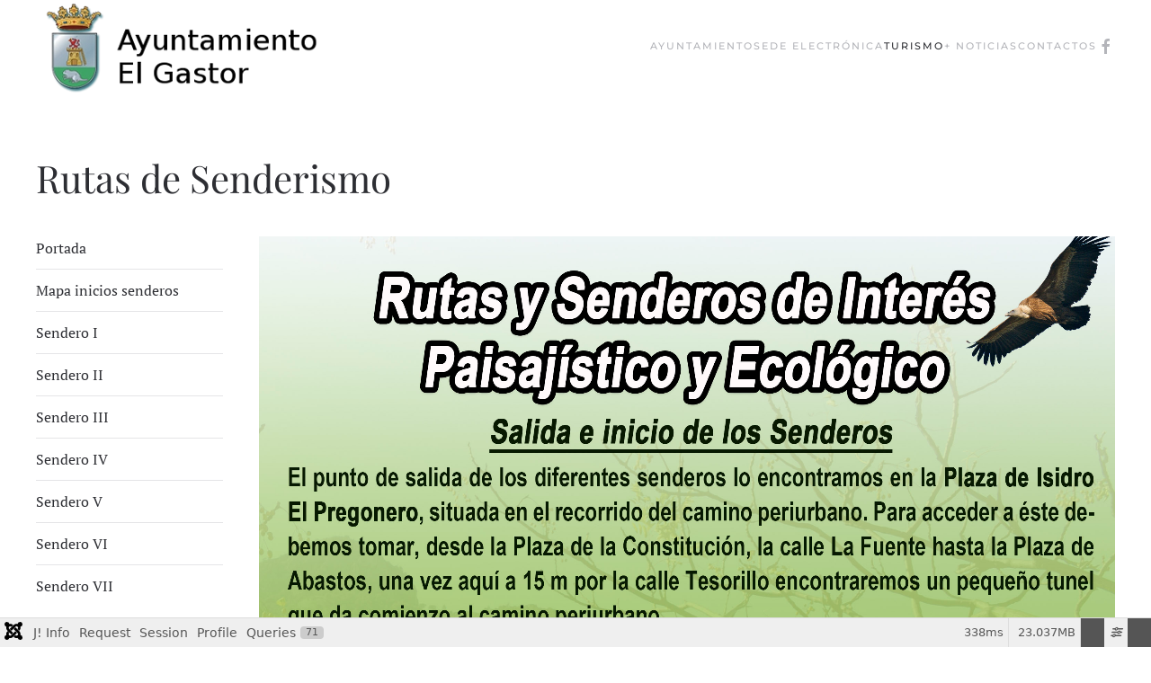

--- FILE ---
content_type: text/html; charset=utf-8
request_url: https://www.elgastor.es/turismo-y-ocio/rutas-de-senderismo
body_size: 17554
content:
<!DOCTYPE html>
<html lang="es-es" dir="ltr">
    <head>
        <meta name="viewport" content="width=device-width, initial-scale=1">
        <link rel="icon" href="/images/favicon.bmp" sizes="any">
                <link rel="apple-touch-icon" href="/templates/yootheme/packages/theme-joomla/assets/images/apple-touch-icon.png">
        <meta charset="utf-8">
	<meta name="author" content="Super User">
	<meta name="keywords" content="Ayuntamiento, Gastor,noticias, turismo,historia,cultura,rutas">
	<meta name="robots" content="index,follow">
	<meta name="description" content="Página oficial del Ayuntamiento de el Gastor. Rutas y senderos de interés paisajístico.">
	<title>Rutas de Senderismo</title>
	<link href="https://www.elgastor.es/component/search/?id=68&amp;Itemid=316&amp;format=opensearch" rel="search" title="Buscar Ayuntamiento El Gastor" type="application/opensearchdescription+xml">
<link href="/media/vendor/fontawesome-free/css/fontawesome.css?6.7.2" rel="stylesheet" data-asset-name="fontawesome">
	<link href="/media/vendor/joomla-custom-elements/css/joomla-alert.css?0.4.1" rel="stylesheet" data-asset-name="webcomponent.joomla-alert">
	<link href="/media/plg_system_debug/css/debug.css?892e8a" rel="stylesheet" data-asset-name="plg.system.debug" data-asset-dependencies="fontawesome">
	<link href="/media/system/css/joomla-fontawesome.css?4.5.31" rel="preload" as="style" onload="this.onload=null;this.rel='stylesheet'" data-asset-name="style:fontawesome">
	<link href="/templates/yootheme/css/theme.10.css?1763535029" rel="stylesheet" data-asset-name="style:theme">
	<link href="/templates/yootheme/css/custom.css?4.5.31" rel="stylesheet" data-asset-name="style:theme-custom">
<script src="/media/vendor/jquery/js/jquery.js?3.7.1" data-asset-name="jquery"></script>
	<script type="application/json" class="joomla-script-options new">{
    "joomla.jtext": {
        "ERROR": "Error",
        "MESSAGE": "Mensaje",
        "NOTICE": "Notificación",
        "WARNING": "Advertencia",
        "JCLOSE": "Cerrar",
        "JOK": "OK",
        "JOPEN": "Abrir"
    },
    "system.paths": {
        "root": "",
        "rootFull": "https:\/\/www.elgastor.es\/",
        "base": "",
        "baseFull": "https:\/\/www.elgastor.es\/"
    },
    "csrf.token": "03d88c490564582bdd170abb508b87e5"
}</script>
	<script src="/media/system/js/core.js?a3d8f8" data-asset-name="core"></script>
	<script src="/media/system/js/messages.js?9a4811" type="module" data-asset-name="messages" data-asset-dependencies="messages-legacy"></script>
	<script src="/media/plg_system_debug/js/debug.js?892e8a" defer data-asset-name="plg.system.debug" data-asset-dependencies="jquery"></script>
	<script src="/templates/yootheme/packages/theme-analytics/app/analytics.min.js?4.5.31" defer data-asset-name="script:analytics"></script>
	<script src="/templates/yootheme/packages/theme-cookie/app/cookie.min.js?4.5.31" defer data-asset-name="script:cookie"></script>
	<script src="/templates/yootheme/vendor/assets/uikit/dist/js/uikit.js?4.5.31" data-asset-name="script:theme-uikit"></script>
	<script src="/templates/yootheme/vendor/assets/uikit/dist/js/uikit-icons-fuse.min.js?4.5.31" data-asset-name="script:theme-uikit-icons"></script>
	<script src="/templates/yootheme/js/theme.js?4.5.31" data-asset-name="script:theme"></script>
	<script src="/media/com_widgetkit/js/maps.js" defer></script>
	<script type="application/ld+json">{
    "@context": "https://schema.org",
    "@graph": [
        {
            "@type": "Organization",
            "@id": "https://www.elgastor.es/#/schema/Organization/base",
            "name": "Ayuntamiento El Gastor",
            "url": "https://www.elgastor.es/"
        },
        {
            "@type": "WebSite",
            "@id": "https://www.elgastor.es/#/schema/WebSite/base",
            "url": "https://www.elgastor.es/",
            "name": "Ayuntamiento El Gastor",
            "publisher": {
                "@id": "https://www.elgastor.es/#/schema/Organization/base"
            }
        },
        {
            "@type": "WebPage",
            "@id": "https://www.elgastor.es/#/schema/WebPage/base",
            "url": "https://www.elgastor.es/turismo-y-ocio/rutas-de-senderismo",
            "name": "Rutas de Senderismo",
            "description": "Página oficial del Ayuntamiento de el Gastor. Rutas y senderos de interés paisajístico.",
            "isPartOf": {
                "@id": "https://www.elgastor.es/#/schema/WebSite/base"
            },
            "about": {
                "@id": "https://www.elgastor.es/#/schema/Organization/base"
            },
            "inLanguage": "es-ES"
        },
        {
            "@type": "Article",
            "@id": "https://www.elgastor.es/#/schema/com_content/article/68",
            "name": "Rutas de Senderismo",
            "headline": "Rutas de Senderismo",
            "inLanguage": "es-ES",
            "isPartOf": {
                "@id": "https://www.elgastor.es/#/schema/WebPage/base"
            }
        }
    ]
}</script>
	<script>window.yootheme ||= {}; var $theme = yootheme.theme = {"google_analytics":"UA-20041521-67","google_analytics_anonymize":"","cookie":{"mode":"consent","template":"<div class=\"tm-cookie-banner uk-section uk-section-xsmall uk-section-default uk-position-bottom uk-position-fixed\">\n        <div class=\"uk-container uk-container-expand uk-text-center\">\n\n            <p>Este sitio web utiliza cookies, tanto propias como de terceros, para recopilar informaci\u00f3n estad\u00edstica sobre navegaci\u00f3n. Si contin\u00faa navegando, consideramos que acepta nuestra pol\u00edtica de cookies.<\/p>\n                            <button type=\"button\" class=\"js-accept uk-button uk-button-default uk-margin-small-left\" data-uk-toggle=\"target: !.uk-section; animation: true\">Ok<\/button>\n            \n                        <button type=\"button\" class=\"js-reject uk-button uk-button-default uk-margin-small-left\" data-uk-toggle=\"target: !.uk-section; animation: true\">No, gracias<\/button>\n            \n        <\/div>\n    <\/div>","position":"bottom"},"i18n":{"close":{"label":"Close"},"totop":{"label":"Back to top"},"marker":{"label":"Open"},"navbarToggleIcon":{"label":"Abrir men\u00fa"},"paginationPrevious":{"label":"Previous page"},"paginationNext":{"label":"Pr\u00f3xima P\u00e1gina"},"searchIcon":{"toggle":"Open Search","submit":"Submit Search"},"slider":{"next":"Next slide","previous":"Previous slide","slideX":"Slide %s","slideLabel":"%s of %s"},"slideshow":{"next":"Next slide","previous":"Previous slide","slideX":"Slide %s","slideLabel":"%s of %s"},"lightboxPanel":{"next":"Next slide","previous":"Previous slide","slideLabel":"%s of %s","close":"Close"}}};</script>
	<script>GOOGLE_MAPS_API_KEY = "AIzaSyDpHTSpizhhbdbcwYmUPnoh_f29X0HF7QI";</script>

    </head>
    <body class="">

        <div class="uk-hidden-visually uk-notification uk-notification-top-left uk-width-auto">
            <div class="uk-notification-message">
                <a href="#tm-main" class="uk-link-reset">Skip to main content</a>
            </div>
        </div>

        
        
        <div class="tm-page">

                        


<header class="tm-header-mobile uk-hidden@m">


        <div uk-sticky cls-active="uk-navbar-sticky" sel-target=".uk-navbar-container">
    
        <div class="uk-navbar-container">

            <div class="uk-container uk-container-expand">
                <nav class="uk-navbar" uk-navbar="{&quot;align&quot;:&quot;left&quot;,&quot;container&quot;:&quot;.tm-header-mobile &gt; [uk-sticky]&quot;,&quot;boundary&quot;:&quot;.tm-header-mobile .uk-navbar-container&quot;}">

                                        <div class="uk-navbar-left ">

                        
                                                    <a uk-toggle href="#tm-dialog-mobile" class="uk-navbar-toggle">

        
        <div uk-navbar-toggle-icon></div>

        
    </a>
                        
                        
                    </div>
                    
                                        <div class="uk-navbar-center">

                                                    <a href="https://www.elgastor.es/" aria-label="Volver al Inicio" class="uk-logo uk-navbar-item">
    <picture>
<source type="image/webp" srcset="/templates/yootheme/cache/b3/elgastor_movil-b350dd85.webp 150w, /templates/yootheme/cache/4c/elgastor_movil-4c8897fe.webp 250w" sizes="(min-width: 150px) 150px">
<img alt loading="eager" src="/templates/yootheme/cache/80/elgastor_movil-80942171.png" width="150" height="43">
</picture></a>
                        
                        
                    </div>
                    
                    
                </nav>
            </div>

        </div>

        </div>
    



    
        <div id="tm-dialog-mobile" class="uk-modal uk-modal-full" uk-modal>
        <div class="uk-modal-dialog uk-flex">

                        <button class="uk-modal-close-full uk-close-large" type="button" uk-close uk-toggle="cls: uk-modal-close-full uk-close-large uk-modal-close-default; mode: media; media: @s"></button>
            
            <div class="uk-modal-body uk-padding-large uk-margin-auto uk-flex uk-flex-column uk-box-sizing-content uk-width-auto@s" uk-height-viewport uk-toggle="{&quot;cls&quot;:&quot;uk-padding-large&quot;,&quot;mode&quot;:&quot;media&quot;,&quot;media&quot;:&quot;@s&quot;}">

                                <div class="uk-margin-auto-bottom">
                    
<div class="uk-grid uk-child-width-1-1" uk-grid>    <div>
<div class="uk-panel" id="module-menu-dialog-mobile">

    
    
<ul class="uk-nav uk-nav-default uk-nav-accordion" uk-nav="targets: &gt; .js-accordion">
    
	<li class="item-101 uk-parent"><a href="/">Ayuntamiento <span uk-nav-parent-icon></span></a>
	<ul class="uk-nav-sub">

		<li class="item-152"><a href="/ayuntamiento/saluda-de-la-alcaldesa.html">Saluda de la Alcaldesa</a></li>
		<li class="item-284"><a href="/ayuntamiento/equipo-de-gobierno.html">Equipo de Gobierno</a></li>
		<li class="item-114"><a href="/ayuntamiento/corporacion-municipal.html">Corporación Municipal</a></li></ul></li>
	<li class="item-283"><a href="http://elgastor.sedelectronica.es/info.0" target="_blank">Sede Electrónica</a></li>
	<li class="item-115 uk-active js-accordion uk-open uk-parent"><a href>Turismo <span uk-nav-parent-icon></span></a>
	<ul class="uk-nav-sub">

		<li class="item-116"><a href="/turismo-y-ocio/historia.html">Historia</a></li>
		<li class="item-134"><a href="/turismo-y-ocio/como-llegar.html">Cómo llegar</a></li>
		<li class="item-313"><a href="/turismo-y-ocio/cultura-local.html">Cultura Local</a></li>
		<li class="item-314"><a href="/turismo-y-ocio/puntos-de-interes.html">Puntos de Interés</a></li>
		<li class="item-1121"><a href="/turismo-y-ocio/donde-comer.html">Dónde comer</a></li>
		<li class="item-349"><a href="/turismo-y-ocio/carreras-populares.html">Carreras Populares</a></li>
		<li class="item-316 uk-active"><a href="/turismo-y-ocio/rutas-de-senderismo.html">Rutas de Senderismo</a></li>
		<li class="item-315"><a href="/turismo-y-ocio/fiestas-de-interes.html">Fiestas de Interés</a></li>
		<li class="item-151"><a href="/turismo-y-ocio/fototeca-de-el-gastor.html">Fototeca de El Gastor</a></li>
		<li class="item-131"><a href="/turismo-y-ocio/recuerdos-elgastor.html">Fototeca Recuerdos de El Gastor</a></li>
		<li class="item-1214"><a href="/turismo-y-ocio/callejero.html">Callejero</a></li>
		<li class="item-1396"><a href="/turismo-y-ocio/ruta-turistica-cultural-el-gastor.html">RUTA TURÍSTICA CULTURAL EL GASTOR</a></li></ul></li>
	<li class="item-238"><a href="/noticias.html" title="NOTICIAS">+ Noticias</a></li>
	<li class="item-125"><a href="/contactos.html">Contactos</a></li></ul>

</div>
</div>    <div>
<div class="uk-panel" id="module-tm-3">

    
    <br />
<b>Deprecated</b>:  htmlspecialchars(): Passing null to parameter #1 ($string) of type string is deprecated in <b>/var/www/vhosts/elgastor.es/httpdocs/modules/mod_search/mod_search.php</b> on line <b>44</b><br />


    <form id="search-tm-3" action="/turismo-y-ocio/rutas-de-senderismo.html" method="post" role="search" class="uk-search uk-search-default uk-width-1-1"><span uk-search-icon></span><input name="searchword" placeholder="Buscar" minlength="3" aria-label="Buscar" type="search" class="uk-search-input"><input type="hidden" name="task" value="search"><input type="hidden" name="option" value="com_search"><input type="hidden" name="Itemid" value="316"></form>
    

</div>
</div>    <div>
<div class="uk-panel" id="module-tm-5">

    
    <ul class="uk-grid uk-flex-inline uk-flex-middle uk-flex-nowrap uk-grid-small">                    <li><a href="https://es-es.facebook.com/Ayuntamiento.El.Gastor/" class="uk-preserve-width uk-icon-link" rel="noreferrer" target="_blank"><span uk-icon="icon: facebook;"></span></a></li>
            </ul>
</div>
</div></div>
                </div>
                
                
            </div>

        </div>
    </div>
    
    

</header>




<header class="tm-header uk-visible@m">



        <div uk-sticky media="@m" cls-active="uk-navbar-sticky" sel-target=".uk-navbar-container">
    
        <div class="uk-navbar-container">

            <div class="uk-container uk-container-xlarge">
                <nav class="uk-navbar" uk-navbar="{&quot;align&quot;:&quot;left&quot;,&quot;container&quot;:&quot;.tm-header &gt; [uk-sticky]&quot;,&quot;boundary&quot;:&quot;.tm-header .uk-navbar-container&quot;}">

                                        <div class="uk-navbar-left ">

                                                    <a href="https://www.elgastor.es/" aria-label="Volver al Inicio" class="uk-logo uk-navbar-item">
    <picture>
<source type="image/webp" srcset="/templates/yootheme/cache/8f/elgastor_logo-8f22cc8c.webp 360w" sizes="(min-width: 360px) 360px">
<img alt loading="eager" src="/templates/yootheme/cache/45/elgastor_logo-4568d284.png" width="360" height="103">
</picture></a>
                        
                        
                        
                    </div>
                    
                    
                                        <div class="uk-navbar-right">

                                                    
                        
                                                    
<ul class="uk-navbar-nav">
    
	<li class="item-101 uk-parent"><a href="/">Ayuntamiento</a>
	<div class="uk-drop uk-navbar-dropdown"><div><ul class="uk-nav uk-navbar-dropdown-nav">

		<li class="item-152"><a href="/ayuntamiento/saluda-de-la-alcaldesa.html">Saluda de la Alcaldesa</a></li>
		<li class="item-284"><a href="/ayuntamiento/equipo-de-gobierno.html">Equipo de Gobierno</a></li>
		<li class="item-114"><a href="/ayuntamiento/corporacion-municipal.html">Corporación Municipal</a></li></ul></div></div></li>
	<li class="item-283"><a href="http://elgastor.sedelectronica.es/info.0" target="_blank">Sede Electrónica</a></li>
	<li class="item-115 uk-active uk-parent"><a role="button">Turismo</a>
	<div class="uk-drop uk-navbar-dropdown" mode="hover" pos="bottom-left"><div><ul class="uk-nav uk-navbar-dropdown-nav">

		<li class="item-116"><a href="/turismo-y-ocio/historia.html">Historia</a></li>
		<li class="item-134"><a href="/turismo-y-ocio/como-llegar.html">Cómo llegar</a></li>
		<li class="item-313"><a href="/turismo-y-ocio/cultura-local.html">Cultura Local</a></li>
		<li class="item-314"><a href="/turismo-y-ocio/puntos-de-interes.html">Puntos de Interés</a></li>
		<li class="item-1121"><a href="/turismo-y-ocio/donde-comer.html">Dónde comer</a></li>
		<li class="item-349"><a href="/turismo-y-ocio/carreras-populares.html">Carreras Populares</a></li>
		<li class="item-316 uk-active"><a href="/turismo-y-ocio/rutas-de-senderismo.html">Rutas de Senderismo</a></li>
		<li class="item-315"><a href="/turismo-y-ocio/fiestas-de-interes.html">Fiestas de Interés</a></li>
		<li class="item-151"><a href="/turismo-y-ocio/fototeca-de-el-gastor.html">Fototeca de El Gastor</a></li>
		<li class="item-131"><a href="/turismo-y-ocio/recuerdos-elgastor.html">Fototeca Recuerdos de El Gastor</a></li>
		<li class="item-1214"><a href="/turismo-y-ocio/callejero.html">Callejero</a></li>
		<li class="item-1396"><a href="/turismo-y-ocio/ruta-turistica-cultural-el-gastor.html">RUTA TURÍSTICA CULTURAL EL GASTOR</a></li></ul></div></div></li>
	<li class="item-238"><a href="/noticias.html" title="NOTICIAS">+ Noticias</a></li>
	<li class="item-125"><a href="/contactos.html">Contactos</a></li></ul>

<div class="uk-navbar-item" id="module-tm-4">

    
    <ul class="uk-grid uk-flex-inline uk-flex-middle uk-flex-nowrap uk-grid-small">                    <li><a href="https://es-es.facebook.com/Ayuntamiento.El.Gastor/" class="uk-preserve-width uk-icon-link" rel="noreferrer" target="_blank"><span uk-icon="icon: facebook;"></span></a></li>
            </ul>
</div>

                        
                    </div>
                    
                </nav>
            </div>

        </div>

        </div>
    







</header>

            
            

            <main id="tm-main"  class="tm-main uk-section uk-section-default" uk-height-viewport="expand: true">

                                <div class="uk-container">

                    
                            
                
                <div id="system-message-container" aria-live="polite"></div>

                
<article id="article-68" class="uk-article" data-permalink="https://www.elgastor.es/turismo-y-ocio/rutas-de-senderismo.html" typeof="Article" vocab="https://schema.org/">

    <meta property="name" content="Rutas de Senderismo">
    <meta property="author" typeof="Person" content="Super User">
    <meta property="dateModified" content="2021-03-26T08:56:30+00:00">
    <meta property="datePublished" content="2017-11-16T08:37:49+00:00">
    <meta class="uk-margin-remove-adjacent" property="articleSection" content="Turismo">

            
    
                        
                    <h1 property="headline" class="uk-margin-top uk-margin-remove-bottom uk-article-title">
                Rutas de Senderismo            </h1>
        
        
        
        
        
                <div  class="uk-margin-medium-top" property="text">

            
                            
	<p>

<div class="uk-grid uk-grid-match " uk-height-match="target: &gt; div &gt; ul" uk-grid>
    <div class="uk-width-1-5@m">
        
<ul class="uk-list uk-list-divider" uk-switcher="connect: #wk-e36; animation: uk-animation-scale-up" >
        <li><a href>Portada</a></li>
        <li><a href>Mapa inicios senderos</a></li>
        <li><a href>Sendero I</a></li>
        <li><a href>Sendero II</a></li>
        <li><a href>Sendero III</a></li>
        <li><a href>Sendero IV</a></li>
        <li><a href>Sendero V</a></li>
        <li><a href>Sendero VI</a></li>
        <li><a href>Sendero VII</a></li>
</ul>

    </div>
    <div class="uk-width-4-5@m">
        
<ul id="wk-e36" class="uk-switcher uk-text-left ">

    
    <li>
        <div class="uk-panel">

                        <div class="uk-margin uk-text-center"><img src="/images/deportesysenderos/portada_inicio_nueva.jpg" class=" uk-transition-scale-up uk-transition-opaque" alt="Portada"></div>
            
            
            
            
            
            
            
            
            
        </div>
    </li>


    
    <li>
        <div class="uk-panel">

                        <div class="uk-margin uk-text-center"><img src="/images/deportesysenderos/MAPA_INICIOS.jpg" class=" uk-transition-scale-up uk-transition-opaque" alt="Mapa inicios senderos"></div>
            
            
            
            
            
            
            
            
            
        </div>
    </li>


    
    <li>
        <div class="uk-panel">

                        <div class="uk-margin uk-text-center"><img src="/images/deportesysenderos/sendero-1.jpg" class=" uk-transition-scale-up uk-transition-opaque" alt="Sendero I"></div>
            
            
            
            
            
            
            
            
            
        </div>
    </li>


    
    <li>
        <div class="uk-panel">

                        <div class="uk-margin uk-text-center"><img src="/images/deportesysenderos/sendero-2.jpg" class=" uk-transition-scale-up uk-transition-opaque" alt="Sendero II"></div>
            
            
            
            
            
            
            
            
            
        </div>
    </li>


    
    <li>
        <div class="uk-panel">

                        <div class="uk-margin uk-text-center"><img src="/images/deportesysenderos/sendero-3.jpg" class=" uk-transition-scale-up uk-transition-opaque" alt="Sendero III"></div>
            
            
            
            
            
            
            
            
            
        </div>
    </li>


    
    <li>
        <div class="uk-panel">

                        <div class="uk-margin uk-text-center"><img src="/images/deportesysenderos/sendero-4.jpg" class=" uk-transition-scale-up uk-transition-opaque" alt="Sendero IV"></div>
            
            
            
            
            
            
            
            
            
        </div>
    </li>


    
    <li>
        <div class="uk-panel">

                        <div class="uk-margin uk-text-center"><img src="/images/deportesysenderos/sendero-5.jpg" class=" uk-transition-scale-up uk-transition-opaque" alt="Sendero V"></div>
            
            
            
            
            
            
            
            
            
        </div>
    </li>


    
    <li>
        <div class="uk-panel">

                        <div class="uk-margin uk-text-center"><img src="/images/deportesysenderos/sendero-6.jpg" class=" uk-transition-scale-up uk-transition-opaque" alt="Sendero VI"></div>
            
            
            
            
            
            
            
            
            
        </div>
    </li>


    
    <li>
        <div class="uk-panel">

                        <div class="uk-margin uk-text-center"><img src="/images/deportesysenderos/sendero-7.jpg" class=" uk-transition-scale-up uk-transition-opaque" alt="Sendero VII"></div>
            
            
            
            
            
            
            
            
            
        </div>
    </li>

</ul>
    </div>
</div>

</p>             
        </div>
        
        
        
        
        
        
        
    
</article>


                
                        
                </div>
                
            </main>

            

                        <footer>
                <!-- Builder #footer -->
<div class="uk-section-default uk-section uk-padding-remove-bottom">
    
        
        
        
            
                                <div class="uk-container uk-container-xlarge">                
                    <div class="uk-grid tm-grid-expand uk-grid-margin" uk-grid>
<div class="uk-width-1-2@m">
    
        
            
            
            
                
                    
<h3>        INFORMACIÓN LEGAL    </h3><div class="uk-panel uk-margin"><p><a href="/aviso-legal" title="Aviso Legal">AVISO LEGAL</a><br /><a href="/politica-de-cookies">POLÍTICA DE COOKIES</a><br /><a href="/politica-de-privacidad">POLÍTICA DE PRIVACIDAD</a><a href="/aviso-legal" title="Aviso Legal"><br /></a><a href="/accesibilidad" title="Accesibilidad">ACCESIBILIDAD</a><br /><br /></p></div>
                
            
        
    
</div>
<div class="uk-width-1-2@m">
    
        
            
            
            
                
                    
<h3>        <div style="text-align: right;">CONTACTO</div>    </h3><div class="uk-panel uk-margin"><p style="text-align: right;">Ayuntamiento de El Gastor<br />Teléfono: 956 12 38 15<br />Plaza de la Constitución, 14<br />El Gastor, Cádiz 11687</p></div>
                
            
        
    
</div></div>
                                </div>                
            
        
    
</div>
<div class="uk-section-default uk-section uk-section-small uk-padding-remove-bottom">
    
        
        
        
            
                                <div class="uk-container uk-container-xlarge">                
                    <div class="uk-grid tm-grid-expand uk-grid-collapse uk-child-width-1-1 uk-margin-remove-vertical">
<div class="js-sticky uk-width-1-1">
    
        
            
            
            
                                <div class="uk-panel uk-position-z-index" uk-sticky="end: !.js-sticky; media: @m;">                
                    <div class="uk-panel uk-margin"><p style="text-align: center;">© Web desarrollada por <a href="https://www.dipucadiz.es/epicsa" target="_blank" rel="noopener noreferrer" title="EPICSA">EPICSA</a></p></div>
                                </div>                
            
        
    
</div></div>
                                </div>                
            
        
    
</div>            </footer>
            
        </div>

        
        

    <link rel="stylesheet" type="text/css" href="/media/vendor/debugbar/vendor/highlightjs/styles/github.css">
<link rel="stylesheet" type="text/css" href="/media/vendor/debugbar/debugbar.css">
<link rel="stylesheet" type="text/css" href="/media/vendor/debugbar/widgets.css">
<link rel="stylesheet" type="text/css" href="/media/vendor/debugbar/openhandler.css">
<link rel="stylesheet" type="text/css" href="/media/plg_system_debug/widgets/info/widget.min.css">
<link rel="stylesheet" type="text/css" href="/media/plg_system_debug/widgets/sqlqueries/widget.min.css">
<script type="text/javascript" src="/media/vendor/debugbar/vendor/highlightjs/highlight.pack.js" defer></script>
<script type="text/javascript" src="/media/vendor/debugbar/debugbar.js" defer></script>
<script type="text/javascript" src="/media/vendor/debugbar/widgets.js" defer></script>
<script type="text/javascript" src="/media/vendor/debugbar/openhandler.js" defer></script>
<script type="text/javascript" src="/media/plg_system_debug/widgets/info/widget.min.js" defer></script>
<script type="text/javascript" src="/media/plg_system_debug/widgets/sqlqueries/widget.min.js" defer></script>
<script type="module">
var phpdebugbar = new PhpDebugBar.DebugBar();
phpdebugbar.addTab("info", new PhpDebugBar.DebugBar.Tab({"icon":"info-circle","title":"J! Info", "widget": new PhpDebugBar.Widgets.InfoWidget()}));
phpdebugbar.addIndicator("memory", new PhpDebugBar.DebugBar.Indicator({"icon":"cogs","tooltip":"Memory Usage"}), "right");
phpdebugbar.addTab("request", new PhpDebugBar.DebugBar.Tab({"icon":"tags","title":"Request", "widget": new PhpDebugBar.Widgets.VariableListWidget()}));
phpdebugbar.addTab("session", new PhpDebugBar.DebugBar.Tab({"icon":"key","title":"Session", "widget": new PhpDebugBar.Widgets.VariableListWidget()}));
phpdebugbar.addIndicator("profileTime", new PhpDebugBar.DebugBar.Indicator({"icon":"clock-o","tooltip":"Request Duration"}), "right");
phpdebugbar.addTab("profile", new PhpDebugBar.DebugBar.Tab({"icon":"clock-o","title":"Profile", "widget": new PhpDebugBar.Widgets.TimelineWidget()}));
phpdebugbar.addTab("queries", new PhpDebugBar.DebugBar.Tab({"icon":"database","title":"Queries", "widget": new PhpDebugBar.Widgets.SQLQueriesWidget()}));
phpdebugbar.setDataMap({
"info": ["info", {}],
"memory": ["memory.peak_usage_str", '0B'],
"request": ["request", {}],
"session": ["session.data", []],
"profileTime": ["profile.duration_str", '0ms'],
"profile": ["profile", {}],
"queries": ["queries.data", []],
"queries:badge": ["queries.count", null]
});
phpdebugbar.restoreState();
phpdebugbar.ajaxHandler = new PhpDebugBar.AjaxHandler(phpdebugbar, undefined, true);
phpdebugbar.ajaxHandler.bindToXHR();
phpdebugbar.addDataSet({"__meta":{"id":"X85adbb09bc771e1c23b661249efc30c9","datetime":"2026-01-07 07:25:27","utime":1767770727.473266,"method":"GET","uri":"\/turismo-y-ocio\/rutas-de-senderismo","ip":"18.188.43.154"},"info":{"phpVersion":"8.3.29","joomlaVersion":"6.0.0","requestId":"X85adbb09bc771e1c23b661249efc30c9","identity":{"type":"guest"},"response":{"status_code":200},"template":{"template":"yootheme","home":"1","id":10},"database":{"dbserver":"mysql","dbversion":"10.5.26-MariaDB","dbcollation":"utf8_general_ci","dbconnectioncollation":"utf8mb4_general_ci","dbconnectionencryption":"","dbconnencryptsupported":false}},"juser":{"user_id":0},"memory":{"peak_usage":24155568,"peak_usage_str":"23.037MB"},"request":{"$_GET":"[]","$_POST":"[]","$_SESSION":"array:2 [\n  \u0022VMCHECK\u0022 =\u003E \u0022NOCHECK\u0022\n  \u0022joomla\u0022 =\u003E \u0022***redacted***\u0022\n]","$_COOKIE":"[]","$_SERVER":"array:60 [\n  \u0022USER\u0022 =\u003E \u0022adminelgastor\u0022\n  \u0022HOME\u0022 =\u003E \u0022\/var\/www\/vhosts\/elgastor.es\u0022\n  \u0022SCRIPT_NAME\u0022 =\u003E \u0022\/index.php\u0022\n  \u0022REQUEST_URI\u0022 =\u003E \u0022\/turismo-y-ocio\/rutas-de-senderismo\u0022\n  \u0022QUERY_STRING\u0022 =\u003E \u0022\u0022\n  \u0022REQUEST_METHOD\u0022 =\u003E \u0022GET\u0022\n  \u0022SERVER_PROTOCOL\u0022 =\u003E \u0022HTTP\/1.0\u0022\n  \u0022GATEWAY_INTERFACE\u0022 =\u003E \u0022CGI\/1.1\u0022\n  \u0022REDIRECT_URL\u0022 =\u003E \u0022\/turismo-y-ocio\/rutas-de-senderismo\u0022\n  \u0022REMOTE_PORT\u0022 =\u003E \u002243508\u0022\n  \u0022SCRIPT_FILENAME\u0022 =\u003E \u0022\/var\/www\/vhosts\/elgastor.es\/httpdocs\/index.php\u0022\n  \u0022SERVER_ADMIN\u0022 =\u003E \u0022root@localhost\u0022\n  \u0022CONTEXT_DOCUMENT_ROOT\u0022 =\u003E \u0022\/var\/www\/vhosts\/elgastor.es\/httpdocs\u0022\n  \u0022CONTEXT_PREFIX\u0022 =\u003E \u0022\u0022\n  \u0022REQUEST_SCHEME\u0022 =\u003E \u0022https\u0022\n  \u0022DOCUMENT_ROOT\u0022 =\u003E \u0022\/var\/www\/vhosts\/elgastor.es\/httpdocs\u0022\n  \u0022REMOTE_ADDR\u0022 =\u003E \u002218.188.43.154\u0022\n  \u0022SERVER_PORT\u0022 =\u003E \u0022443\u0022\n  \u0022SERVER_ADDR\u0022 =\u003E \u002282.223.69.105\u0022\n  \u0022SERVER_NAME\u0022 =\u003E \u0022www.elgastor.es\u0022\n  \u0022SERVER_SOFTWARE\u0022 =\u003E \u0022Apache\u0022\n  \u0022SERVER_SIGNATURE\u0022 =\u003E \u0022\u0022\n  \u0022PATH\u0022 =\u003E \u0022\/usr\/local\/sbin:\/usr\/local\/bin:\/usr\/sbin:\/usr\/bin\u0022\n  \u0022HTTP_ACCEPT_ENCODING\u0022 =\u003E \u0022gzip, deflate, br\u0022\n  \u0022HTTP_SEC_FETCH_DEST\u0022 =\u003E \u0022document\u0022\n  \u0022HTTP_SEC_FETCH_USER\u0022 =\u003E \u0022?1\u0022\n  \u0022HTTP_SEC_FETCH_MODE\u0022 =\u003E \u0022navigate\u0022\n  \u0022HTTP_SEC_FETCH_SITE\u0022 =\u003E \u0022none\u0022\n  \u0022HTTP_ACCEPT\u0022 =\u003E \u0022text\/html,application\/xhtml+xml,application\/xml;q=0.9,image\/webp,image\/apng,*\/*;q=0.8,application\/signed-exchange;v=b3;q=0.9\u0022\n  \u0022HTTP_USER_AGENT\u0022 =\u003E \u0022Mozilla\/5.0 (Macintosh; Intel Mac OS X 10_15_7) AppleWebKit\/537.36 (KHTML, like Gecko) Chrome\/131.0.0.0 Safari\/537.36; ClaudeBot\/1.0; +claudebot@anthropic.com)\u0022\n  \u0022HTTP_UPGRADE_INSECURE_REQUESTS\u0022 =\u003E \u00221\u0022\n  \u0022HTTP_CACHE_CONTROL\u0022 =\u003E \u0022no-cache\u0022\n  \u0022HTTP_PRAGMA\u0022 =\u003E \u0022no-cache\u0022\n  \u0022HTTP_CONNECTION\u0022 =\u003E \u0022close\u0022\n  \u0022HTTP_X_REAL_IP\u0022 =\u003E \u002218.188.43.154\u0022\n  \u0022HTTP_HOST\u0022 =\u003E \u0022www.elgastor.es\u0022\n  \u0022proxy-nokeepalive\u0022 =\u003E \u00221\u0022\n  \u0022SSL_TLS_SNI\u0022 =\u003E \u0022www.elgastor.es\u0022\n  \u0022HTTPS\u0022 =\u003E \u0022on\u0022\n  \u0022HTTP_AUTHORIZATION\u0022 =\u003E \u0022\u0022\n  \u0022PASSENGER_DOWNLOAD_NATIVE_SUPPORT_BINARY\u0022 =\u003E \u00220\u0022\n  \u0022PASSENGER_COMPILE_NATIVE_SUPPORT_BINARY\u0022 =\u003E \u00220\u0022\n  \u0022PERL5LIB\u0022 =\u003E \u0022\/usr\/share\/awstats\/lib:\/usr\/share\/awstats\/plugins\u0022\n  \u0022SCRIPT_URI\u0022 =\u003E \u0022https:\/\/www.elgastor.es\/turismo-y-ocio\/rutas-de-senderismo\u0022\n  \u0022SCRIPT_URL\u0022 =\u003E \u0022\/turismo-y-ocio\/rutas-de-senderismo\u0022\n  \u0022UNIQUE_ID\u0022 =\u003E \u0022aV4KZ8eaQ5MFXZmLIGctIgAAAMo\u0022\n  \u0022REDIRECT_STATUS\u0022 =\u003E \u0022200\u0022\n  \u0022REDIRECT_SSL_TLS_SNI\u0022 =\u003E \u0022www.elgastor.es\u0022\n  \u0022REDIRECT_HTTPS\u0022 =\u003E \u0022on\u0022\n  \u0022REDIRECT_HTTP_AUTHORIZATION\u0022 =\u003E \u0022\u0022\n  \u0022REDIRECT_PASSENGER_DOWNLOAD_NATIVE_SUPPORT_BINARY\u0022 =\u003E \u0022***redacted***\u0022\n  \u0022REDIRECT_PASSENGER_COMPILE_NATIVE_SUPPORT_BINARY\u0022 =\u003E \u0022***redacted***\u0022\n  \u0022REDIRECT_PERL5LIB\u0022 =\u003E \u0022\/usr\/share\/awstats\/lib:\/usr\/share\/awstats\/plugins\u0022\n  \u0022REDIRECT_SCRIPT_URI\u0022 =\u003E \u0022https:\/\/www.elgastor.es\/turismo-y-ocio\/rutas-de-senderismo\u0022\n  \u0022REDIRECT_SCRIPT_URL\u0022 =\u003E \u0022\/turismo-y-ocio\/rutas-de-senderismo\u0022\n  \u0022REDIRECT_UNIQUE_ID\u0022 =\u003E \u0022aV4KZ8eaQ5MFXZmLIGctIgAAAMo\u0022\n  \u0022FCGI_ROLE\u0022 =\u003E \u0022RESPONDER\u0022\n  \u0022PHP_SELF\u0022 =\u003E \u0022\/index.php\u0022\n  \u0022REQUEST_TIME_FLOAT\u0022 =\u003E 1767770727.1264\n  \u0022REQUEST_TIME\u0022 =\u003E 1767770727\n]"},"session":{"data":{"session":"array:3 [\n  \u0022counter\u0022 =\u003E 1\n  \u0022timer\u0022 =\u003E array:3 [\n    \u0022start\u0022 =\u003E 1767770727\n    \u0022last\u0022 =\u003E 1767770727\n    \u0022now\u0022 =\u003E 1767770727\n  ]\n  \u0022token\u0022 =\u003E \u0022***redacted***\u0022\n]","registry":"array:3 [\n  \u0022data\u0022 =\u003E []\n  \u0022initialized\u0022 =\u003E false\n  \u0022separator\u0022 =\u003E \u0022.\u0022\n]","user":"array:21 [\n  \u0022id\u0022 =\u003E 0\n  \u0022name\u0022 =\u003E null\n  \u0022username\u0022 =\u003E null\n  \u0022email\u0022 =\u003E null\n  \u0022password\u0022 =\u003E \u0022***redacted***\u0022\n  \u0022password_clear\u0022 =\u003E \u0022***redacted***\u0022\n  \u0022block\u0022 =\u003E null\n  \u0022sendEmail\u0022 =\u003E 0\n  \u0022registerDate\u0022 =\u003E null\n  \u0022lastvisitDate\u0022 =\u003E null\n  \u0022activation\u0022 =\u003E null\n  \u0022params\u0022 =\u003E null\n  \u0022groups\u0022 =\u003E array:1 [\n    0 =\u003E \u00229\u0022\n  ]\n  \u0022guest\u0022 =\u003E 1\n  \u0022lastResetTime\u0022 =\u003E null\n  \u0022resetCount\u0022 =\u003E null\n  \u0022requireReset\u0022 =\u003E null\n  \u0022typeAlias\u0022 =\u003E null\n  \u0022otpKey\u0022 =\u003E \u0022***redacted***\u0022\n  \u0022otep\u0022 =\u003E \u0022***redacted***\u0022\n  \u0022authProvider\u0022 =\u003E null\n]"}},"profile":{"start":1767770727.126389,"end":1767770727.464318,"duration":0.33792901039123535,"duration_str":"338ms","measures":[{"label":"afterLoad (2.05MB)","start":1767770727.126389,"relative_start":0,"end":1767770727.1408641,"relative_end":-0.3234539031982422,"duration":0.014475107192993164,"duration_str":"14.48ms","params":[],"collector":null},{"label":"beforeExecute event dispatched (7.62MB)","start":1767770727.1408641,"relative_start":0.014475107192993164,"end":1767770727.215513,"relative_end":-0.24880504608154297,"duration":0.07464885711669922,"duration_str":"74.65ms","params":[],"collector":null},{"label":"afterInitialise (1.65MB)","start":1767770727.215513,"relative_start":0.08912396430969238,"end":1767770727.2344081,"relative_end":-0.22990989685058594,"duration":0.01889514923095703,"duration_str":"18.9ms","params":[],"collector":null},{"label":"afterRoute (1.46MB)","start":1767770727.2344081,"relative_start":0.10801911354064941,"end":1767770727.2632651,"relative_end":-0.20105290412902832,"duration":0.028856992721557617,"duration_str":"28.86ms","params":[],"collector":null},{"label":"beforeRenderComponent com_content (388.38KB)","start":1767770727.2632651,"relative_start":0.13687610626220703,"end":1767770727.268703,"relative_end":-0.19561505317687988,"duration":0.0054378509521484375,"duration_str":"5.44ms","params":[],"collector":null},{"label":"Before Access::preloadComponents (all components) (440.28KB)","start":1767770727.268703,"relative_start":0.14231395721435547,"end":1767770727.2761211,"relative_end":-0.18819689750671387,"duration":0.007418155670166016,"duration_str":"7.42ms","params":[],"collector":null},{"label":"After Access::preloadComponents (all components) (124.87KB)","start":1767770727.2761211,"relative_start":0.14973211288452148,"end":1767770727.277746,"relative_end":-0.18657207489013672,"duration":0.0016248226165771484,"duration_str":"1.62ms","params":[],"collector":null},{"label":"Before Access::preloadPermissions (com_content) (1.7KB)","start":1767770727.277746,"relative_start":0.15135693550109863,"end":1767770727.277771,"relative_end":-0.18654704093933105,"duration":2.5033950805664062e-5,"duration_str":"25\u03bcs","params":[],"collector":null},{"label":"After Access::preloadPermissions (com_content) (190.24KB)","start":1767770727.277771,"relative_start":0.1513819694519043,"end":1767770727.279186,"relative_end":-0.18513202667236328,"duration":0.0014150142669677734,"duration_str":"1.42ms","params":[],"collector":null},{"label":"Before Access::getAssetRules (id:172 name:com_content.article.68) (10.34KB)","start":1767770727.279186,"relative_start":0.15279698371887207,"end":1767770727.279225,"relative_end":-0.18509292602539062,"duration":3.910064697265625e-5,"duration_str":"39\u03bcs","params":[],"collector":null},{"label":"After Access::getAssetRules (id:172 name:com_content.article.68) (24.2KB)","start":1767770727.279225,"relative_start":0.15283608436584473,"end":1767770727.279647,"relative_end":-0.18467092514038086,"duration":0.0004220008850097656,"duration_str":"422\u03bcs","params":[],"collector":null},{"label":"afterRenderComponent com_content (6.31MB)","start":1767770727.279647,"relative_start":0.1532580852508545,"end":1767770727.374593,"relative_end":-0.08972501754760742,"duration":0.09494590759277344,"duration_str":"94.95ms","params":[],"collector":null},{"label":"afterDispatch (111.41KB)","start":1767770727.374593,"relative_start":0.24820399284362793,"end":1767770727.3811572,"relative_end":-0.0831608772277832,"duration":0.006564140319824219,"duration_str":"6.56ms","params":[],"collector":null},{"label":"beforeRenderRawModule mod_menu () (667.88KB)","start":1767770727.3811572,"relative_start":0.25476813316345215,"end":1767770727.402573,"relative_end":-0.06174492835998535,"duration":0.02141594886779785,"duration_str":"21.42ms","params":[],"collector":null},{"label":"afterRenderRawModule mod_menu () (434.8KB)","start":1767770727.402573,"relative_start":0.27618408203125,"end":1767770727.4158762,"relative_end":-0.04844188690185547,"duration":0.013303041458129883,"duration_str":"13.3ms","params":[],"collector":null},{"label":"beforeRenderModule mod_menu () (680B)","start":1767770727.4158762,"relative_start":0.2894871234893799,"end":1767770727.415885,"relative_end":-0.04843306541442871,"duration":8.821487426757812e-6,"duration_str":"9\u03bcs","params":[],"collector":null},{"label":"afterRenderModule mod_menu () (23.4KB)","start":1767770727.415885,"relative_start":0.28949594497680664,"end":1767770727.4166,"relative_end":-0.047718048095703125,"duration":0.0007150173187255859,"duration_str":"715\u03bcs","params":[],"collector":null},{"label":"beforeRenderRawModule mod_custom () (3.54KB)","start":1767770727.4166,"relative_start":0.2902109622955322,"end":1767770727.416627,"relative_end":-0.04769110679626465,"duration":2.6941299438476562e-5,"duration_str":"27\u03bcs","params":[],"collector":null},{"label":"afterRenderRawModule mod_custom () (28.27KB)","start":1767770727.416627,"relative_start":0.2902379035949707,"end":1767770727.419833,"relative_end":-0.04448509216308594,"duration":0.003206014633178711,"duration_str":"3.21ms","params":[],"collector":null},{"label":"beforeRenderModule mod_custom () (704B)","start":1767770727.419833,"relative_start":0.2934439182281494,"end":1767770727.4198492,"relative_end":-0.04446887969970703,"duration":1.621246337890625e-5,"duration_str":"16\u03bcs","params":[],"collector":null},{"label":"afterRenderModule mod_custom () (3.16KB)","start":1767770727.4198492,"relative_start":0.2934601306915283,"end":1767770727.420095,"relative_end":-0.04422307014465332,"duration":0.00024580955505371094,"duration_str":"246\u03bcs","params":[],"collector":null},{"label":"beforeRenderRawModule mod_custom () (2.41KB)","start":1767770727.420095,"relative_start":0.29370594024658203,"end":1767770727.42167,"relative_end":-0.0426480770111084,"duration":0.0015749931335449219,"duration_str":"1.57ms","params":[],"collector":null},{"label":"afterRenderRawModule mod_custom () (944B)","start":1767770727.42167,"relative_start":0.29528093338012695,"end":1767770727.422394,"relative_end":-0.04192399978637695,"duration":0.0007240772247314453,"duration_str":"724\u03bcs","params":[],"collector":null},{"label":"beforeRenderModule mod_custom () (704B)","start":1767770727.422394,"relative_start":0.2960050106048584,"end":1767770727.422403,"relative_end":-0.041914939880371094,"duration":9.059906005859375e-6,"duration_str":"9\u03bcs","params":[],"collector":null},{"label":"afterRenderModule mod_custom () (3.22KB)","start":1767770727.422403,"relative_start":0.29601407051086426,"end":1767770727.422532,"relative_end":-0.04178595542907715,"duration":0.0001289844512939453,"duration_str":"129\u03bcs","params":[],"collector":null},{"label":"beforeRenderRawModule mod_menu () (368B)","start":1767770727.422532,"relative_start":0.2961430549621582,"end":1767770727.423086,"relative_end":-0.04123210906982422,"duration":0.0005538463592529297,"duration_str":"554\u03bcs","params":[],"collector":null},{"label":"afterRenderRawModule mod_menu () (8.67KB)","start":1767770727.423086,"relative_start":0.29669690132141113,"end":1767770727.428025,"relative_end":-0.03629302978515625,"duration":0.004939079284667969,"duration_str":"4.94ms","params":[],"collector":null},{"label":"beforeRenderModule mod_menu () (680B)","start":1767770727.428025,"relative_start":0.3016359806060791,"end":1767770727.428034,"relative_end":-0.03628396987915039,"duration":9.059906005859375e-6,"duration_str":"9\u03bcs","params":[],"collector":null},{"label":"afterRenderModule mod_menu () (2.14KB)","start":1767770727.428034,"relative_start":0.30164504051208496,"end":1767770727.428181,"relative_end":-0.03613710403442383,"duration":0.0001468658447265625,"duration_str":"147\u03bcs","params":[],"collector":null},{"label":"beforeRenderRawModule mod_search () (1.43KB)","start":1767770727.428181,"relative_start":0.3017919063568115,"end":1767770727.428203,"relative_end":-0.03611493110656738,"duration":2.2172927856445312e-5,"duration_str":"22\u03bcs","params":[],"collector":null},{"label":"afterRenderRawModule mod_search () (54.73KB)","start":1767770727.428203,"relative_start":0.30181407928466797,"end":1767770727.432111,"relative_end":-0.03220701217651367,"duration":0.003907918930053711,"duration_str":"3.91ms","params":[],"collector":null},{"label":"beforeRenderModule mod_search () (704B)","start":1767770727.432111,"relative_start":0.3057219982147217,"end":1767770727.432118,"relative_end":-0.03220009803771973,"duration":6.9141387939453125e-6,"duration_str":"7\u03bcs","params":[],"collector":null},{"label":"afterRenderModule mod_search () (1.83KB)","start":1767770727.432118,"relative_start":0.3057289123535156,"end":1767770727.43226,"relative_end":-0.032058000564575195,"duration":0.00014209747314453125,"duration_str":"142\u03bcs","params":[],"collector":null},{"label":"beforeRenderRawModule mod_custom () (1.82KB)","start":1767770727.43226,"relative_start":0.30587100982666016,"end":1767770727.432281,"relative_end":-0.03203701972961426,"duration":2.09808349609375e-5,"duration_str":"21\u03bcs","params":[],"collector":null},{"label":"afterRenderRawModule mod_custom () (800B)","start":1767770727.432281,"relative_start":0.3058919906616211,"end":1767770727.43294,"relative_end":-0.03137803077697754,"duration":0.0006589889526367188,"duration_str":"659\u03bcs","params":[],"collector":null},{"label":"beforeRenderModule mod_custom () (704B)","start":1767770727.43294,"relative_start":0.3065509796142578,"end":1767770727.4329472,"relative_end":-0.03137087821960449,"duration":7.152557373046875e-6,"duration_str":"7\u03bcs","params":[],"collector":null},{"label":"afterRenderModule mod_custom () (1.83KB)","start":1767770727.4329472,"relative_start":0.30655813217163086,"end":1767770727.433091,"relative_end":-0.03122711181640625,"duration":0.0001437664031982422,"duration_str":"144\u03bcs","params":[],"collector":null},{"label":"beforeRenderRawModule mod_custom () (7.61KB)","start":1767770727.433091,"relative_start":0.3067018985748291,"end":1767770727.434289,"relative_end":-0.0300290584564209,"duration":0.0011980533599853516,"duration_str":"1.2ms","params":[],"collector":null},{"label":"afterRenderRawModule mod_custom () (896B)","start":1767770727.434289,"relative_start":0.30789995193481445,"end":1767770727.434964,"relative_end":-0.029354095458984375,"duration":0.0006749629974365234,"duration_str":"675\u03bcs","params":[],"collector":null},{"label":"beforeRenderModule mod_custom () (704B)","start":1767770727.434964,"relative_start":0.308574914932251,"end":1767770727.434973,"relative_end":-0.029345035552978516,"duration":9.059906005859375e-6,"duration_str":"9\u03bcs","params":[],"collector":null},{"label":"afterRenderModule mod_custom () (3.28KB)","start":1767770727.434973,"relative_start":0.30858397483825684,"end":1767770727.435097,"relative_end":-0.029221057891845703,"duration":0.0001239776611328125,"duration_str":"124\u03bcs","params":[],"collector":null},{"label":"beforeRenderRawModule mod_custom () (720B)","start":1767770727.435097,"relative_start":0.30870795249938965,"end":1767770727.4355671,"relative_end":-0.028750896453857422,"duration":0.00047016143798828125,"duration_str":"470\u03bcs","params":[],"collector":null},{"label":"afterRenderRawModule mod_custom () (896B)","start":1767770727.4355671,"relative_start":0.30917811393737793,"end":1767770727.4361281,"relative_end":-0.028189897537231445,"duration":0.0005609989166259766,"duration_str":"561\u03bcs","params":[],"collector":null},{"label":"beforeRenderModule mod_custom () (704B)","start":1767770727.4361281,"relative_start":0.3097391128540039,"end":1767770727.436135,"relative_end":-0.0281829833984375,"duration":6.9141387939453125e-6,"duration_str":"7\u03bcs","params":[],"collector":null},{"label":"afterRenderModule mod_custom () (2.94KB)","start":1767770727.436135,"relative_start":0.30974602699279785,"end":1767770727.436242,"relative_end":-0.0280759334564209,"duration":0.00010704994201660156,"duration_str":"107\u03bcs","params":[],"collector":null},{"label":"afterRender (1.05MB)","start":1767770727.436242,"relative_start":0.30985307693481445,"end":1767770727.46015,"relative_end":-0.004168033599853516,"duration":0.023907899856567383,"duration_str":"23.91ms","params":[],"collector":null}],"rawMarks":[{"prefix":"Application","time":14.475107192993164,"totalTime":14.475107192993164,"memory":2.0478668212890625,"totalMemory":2.4076614379882812,"label":"afterLoad"},{"prefix":"Application","time":74.64885711669922,"totalTime":89.12396430969238,"memory":7.616844177246094,"totalMemory":10.024505615234375,"label":"beforeExecute event dispatched"},{"prefix":"Application","time":18.89514923095703,"totalTime":108.01911354064941,"memory":1.653106689453125,"totalMemory":11.6776123046875,"label":"afterInitialise"},{"prefix":"Application","time":28.856992721557617,"totalTime":136.87610626220703,"memory":1.4630813598632812,"totalMemory":13.140693664550781,"label":"afterRoute"},{"prefix":"Application","time":5.4378509521484375,"totalTime":142.31395721435547,"memory":0.37928009033203125,"totalMemory":13.519973754882812,"label":"beforeRenderComponent com_content"},{"prefix":"Application","time":7.418155670166016,"totalTime":149.73211288452148,"memory":0.429962158203125,"totalMemory":13.949935913085938,"label":"Before Access::preloadComponents (all components)"},{"prefix":"Application","time":1.6248226165771484,"totalTime":151.35693550109863,"memory":0.12194061279296875,"totalMemory":14.071876525878906,"label":"After Access::preloadComponents (all components)"},{"prefix":"Application","time":0.025033950805664062,"totalTime":151.3819694519043,"memory":-0.00165557861328125,"totalMemory":14.070220947265625,"label":"Before Access::preloadPermissions (com_content)"},{"prefix":"Application","time":1.4150142669677734,"totalTime":152.79698371887207,"memory":0.18578338623046875,"totalMemory":14.256004333496094,"label":"After Access::preloadPermissions (com_content)"},{"prefix":"Application","time":0.03910064697265625,"totalTime":152.83608436584473,"memory":-0.01009368896484375,"totalMemory":14.24591064453125,"label":"Before Access::getAssetRules (id:172 name:com_content.article.68)"},{"prefix":"Application","time":0.4220008850097656,"totalTime":153.2580852508545,"memory":0.0236358642578125,"totalMemory":14.269546508789062,"label":"After Access::getAssetRules (id:172 name:com_content.article.68)"},{"prefix":"Application","time":94.94590759277344,"totalTime":248.20399284362793,"memory":6.309539794921875,"totalMemory":20.579086303710938,"label":"afterRenderComponent com_content"},{"prefix":"Application","time":6.564140319824219,"totalTime":254.76813316345215,"memory":0.10880279541015625,"totalMemory":20.687889099121094,"label":"afterDispatch"},{"prefix":"Application","time":21.41594886779785,"totalTime":276.18408203125,"memory":0.6522293090820312,"totalMemory":21.340118408203125,"label":"beforeRenderRawModule mod_menu ()"},{"prefix":"Application","time":13.303041458129883,"totalTime":289.4871234893799,"memory":0.4246063232421875,"totalMemory":21.764724731445312,"label":"afterRenderRawModule mod_menu ()"},{"prefix":"Application","time":0.008821487426757812,"totalTime":289.49594497680664,"memory":0.00064849853515625,"totalMemory":21.76537322998047,"label":"beforeRenderModule mod_menu ()"},{"prefix":"Application","time":0.7150173187255859,"totalTime":290.2109622955322,"memory":0.02285003662109375,"totalMemory":21.788223266601562,"label":"afterRenderModule mod_menu ()"},{"prefix":"Application","time":0.026941299438476562,"totalTime":290.2379035949707,"memory":-0.00345611572265625,"totalMemory":21.784767150878906,"label":"beforeRenderRawModule mod_custom ()"},{"prefix":"Application","time":3.206014633178711,"totalTime":293.4439182281494,"memory":0.02761077880859375,"totalMemory":21.8123779296875,"label":"afterRenderRawModule mod_custom ()"},{"prefix":"Application","time":0.01621246337890625,"totalTime":293.4601306915283,"memory":0.00067138671875,"totalMemory":21.81304931640625,"label":"beforeRenderModule mod_custom ()"},{"prefix":"Application","time":0.24580955505371094,"totalTime":293.70594024658203,"memory":0.003082275390625,"totalMemory":21.816131591796875,"label":"afterRenderModule mod_custom ()"},{"prefix":"Application","time":1.5749931335449219,"totalTime":295.28093338012695,"memory":0.002349853515625,"totalMemory":21.8184814453125,"label":"beforeRenderRawModule mod_custom ()"},{"prefix":"Application","time":0.7240772247314453,"totalTime":296.0050106048584,"memory":0.0009002685546875,"totalMemory":21.819381713867188,"label":"afterRenderRawModule mod_custom ()"},{"prefix":"Application","time":0.009059906005859375,"totalTime":296.01407051086426,"memory":0.00067138671875,"totalMemory":21.820053100585938,"label":"beforeRenderModule mod_custom ()"},{"prefix":"Application","time":0.1289844512939453,"totalTime":296.1430549621582,"memory":0.003143310546875,"totalMemory":21.823196411132812,"label":"afterRenderModule mod_custom ()"},{"prefix":"Application","time":0.5538463592529297,"totalTime":296.69690132141113,"memory":-0.0003509521484375,"totalMemory":21.822845458984375,"label":"beforeRenderRawModule mod_menu ()"},{"prefix":"Application","time":4.939079284667969,"totalTime":301.6359806060791,"memory":0.0084686279296875,"totalMemory":21.831314086914062,"label":"afterRenderRawModule mod_menu ()"},{"prefix":"Application","time":0.009059906005859375,"totalTime":301.64504051208496,"memory":0.00064849853515625,"totalMemory":21.83196258544922,"label":"beforeRenderModule mod_menu ()"},{"prefix":"Application","time":0.1468658447265625,"totalTime":301.7919063568115,"memory":0.0020904541015625,"totalMemory":21.83405303955078,"label":"afterRenderModule mod_menu ()"},{"prefix":"Application","time":0.022172927856445312,"totalTime":301.81407928466797,"memory":-0.00139617919921875,"totalMemory":21.832656860351562,"label":"beforeRenderRawModule mod_search ()"},{"prefix":"Application","time":3.907918930053711,"totalTime":305.7219982147217,"memory":0.05344390869140625,"totalMemory":21.88610076904297,"label":"afterRenderRawModule mod_search ()"},{"prefix":"Application","time":0.0069141387939453125,"totalTime":305.7289123535156,"memory":0.00067138671875,"totalMemory":21.88677215576172,"label":"beforeRenderModule mod_search ()"},{"prefix":"Application","time":0.14209747314453125,"totalTime":305.87100982666016,"memory":0.0017852783203125,"totalMemory":21.88855743408203,"label":"afterRenderModule mod_search ()"},{"prefix":"Application","time":0.0209808349609375,"totalTime":305.8919906616211,"memory":0.00177764892578125,"totalMemory":21.890335083007812,"label":"beforeRenderRawModule mod_custom ()"},{"prefix":"Application","time":0.6589889526367188,"totalTime":306.5509796142578,"memory":0.000762939453125,"totalMemory":21.891098022460938,"label":"afterRenderRawModule mod_custom ()"},{"prefix":"Application","time":0.007152557373046875,"totalTime":306.55813217163086,"memory":0.00067138671875,"totalMemory":21.891769409179688,"label":"beforeRenderModule mod_custom ()"},{"prefix":"Application","time":0.1437664031982422,"totalTime":306.7018985748291,"memory":0.0017852783203125,"totalMemory":21.8935546875,"label":"afterRenderModule mod_custom ()"},{"prefix":"Application","time":1.1980533599853516,"totalTime":307.89995193481445,"memory":0.0074310302734375,"totalMemory":21.900985717773438,"label":"beforeRenderRawModule mod_custom ()"},{"prefix":"Application","time":0.6749629974365234,"totalTime":308.574914932251,"memory":0.0008544921875,"totalMemory":21.901840209960938,"label":"afterRenderRawModule mod_custom ()"},{"prefix":"Application","time":0.009059906005859375,"totalTime":308.58397483825684,"memory":0.00067138671875,"totalMemory":21.902511596679688,"label":"beforeRenderModule mod_custom ()"},{"prefix":"Application","time":0.1239776611328125,"totalTime":308.70795249938965,"memory":0.003204345703125,"totalMemory":21.905715942382812,"label":"afterRenderModule mod_custom ()"},{"prefix":"Application","time":0.47016143798828125,"totalTime":309.17811393737793,"memory":-0.0006866455078125,"totalMemory":21.905029296875,"label":"beforeRenderRawModule mod_custom ()"},{"prefix":"Application","time":0.5609989166259766,"totalTime":309.7391128540039,"memory":0.0008544921875,"totalMemory":21.9058837890625,"label":"afterRenderRawModule mod_custom ()"},{"prefix":"Application","time":0.0069141387939453125,"totalTime":309.74602699279785,"memory":0.00067138671875,"totalMemory":21.90655517578125,"label":"beforeRenderModule mod_custom ()"},{"prefix":"Application","time":0.10704994201660156,"totalTime":309.85307693481445,"memory":0.00286865234375,"totalMemory":21.909423828125,"label":"afterRenderModule mod_custom ()"},{"prefix":"Application","time":23.907899856567383,"totalTime":333.76097679138184,"memory":1.0518722534179688,"totalMemory":22.96129608154297,"label":"afterRender"}]},"queries":{"data":{"statements":[{"sql":"SELECT @@SESSION.sql_mode;","params":[],"duration_str":"162\u03bcs","memory_str":"968B","caller":"\/var\/www\/vhosts\/elgastor.es\/httpdocs\/libraries\/src\/Session\/MetadataManager.php:184","callstack":[],"explain":[],"explain_col":[],"profile":[]},{"sql":"SELECT `session_id`\nFROM `xpmcl_session`\nWHERE `session_id` = :session_id LIMIT 1","params":{":session_id":{"value":"9257a18lail53dcf5sq87oa8il","dataType":"string","length":0,"driverOptions":[]}},"duration_str":"231\u03bcs","memory_str":"1.3KB","caller":"\/var\/www\/vhosts\/elgastor.es\/httpdocs\/libraries\/src\/Session\/MetadataManager.php:187","callstack":[],"explain":[],"explain_col":[],"profile":[]},{"sql":"INSERT INTO `xpmcl_session`\n(`session_id`,`guest`,`time`,`userid`,`username`,`client_id`) VALUES \n(:session_id, :guest, :time, :user_id, :username, :client_id)","params":{":session_id":{"value":"9257a18lail53dcf5sq87oa8il","dataType":"string","length":0,"driverOptions":[]},":guest":{"value":1,"dataType":"int","length":0,"driverOptions":[]},":time":{"value":1767770727,"dataType":"string","length":0,"driverOptions":[]},":user_id":{"value":0,"dataType":"int","length":0,"driverOptions":[]},":username":{"value":"","dataType":"string","length":0,"driverOptions":[]},":client_id":{"value":0,"dataType":"int","length":0,"driverOptions":[]}},"duration_str":"686\u03bcs","memory_str":"944B","caller":"\/var\/www\/vhosts\/elgastor.es\/httpdocs\/libraries\/src\/Session\/MetadataManager.php:260","callstack":[],"explain":[],"explain_col":[],"profile":[]},{"sql":"SELECT `id`,`rules`\nFROM `xpmcl_viewlevels`","params":[],"duration_str":"147\u03bcs","memory_str":"656B","caller":"\/var\/www\/vhosts\/elgastor.es\/httpdocs\/libraries\/src\/Access\/Access.php:955","callstack":[],"explain":[],"explain_col":[],"profile":[]},{"sql":"SELECT `extension_id` AS `id`,`element` AS `option`,`params`,`enabled`\nFROM `xpmcl_extensions`\nWHERE `type` = \u0027component\u0027 AND `state` = 0 AND `enabled` = 1","params":[],"duration_str":"452\u03bcs","memory_str":"1.73KB","caller":"\/var\/www\/vhosts\/elgastor.es\/httpdocs\/libraries\/src\/Component\/ComponentHelper.php:399","callstack":[],"explain":[],"explain_col":[],"profile":[]},{"sql":"SELECT `b`.`id`\nFROM `xpmcl_usergroups` AS `a`\nLEFT JOIN `xpmcl_usergroups` AS `b` ON `b`.`lft` \u003C= `a`.`lft` AND `b`.`rgt` \u003E= `a`.`rgt`\nWHERE `a`.`id` = :guest","params":{":guest":{"value":9,"dataType":"int","length":0,"driverOptions":[]}},"duration_str":"183\u03bcs","memory_str":"1.33KB","caller":"\/var\/www\/vhosts\/elgastor.es\/httpdocs\/libraries\/src\/Access\/Access.php:868","callstack":[],"explain":[],"explain_col":[],"profile":[]},{"sql":"SELECT `folder` AS `type`,`element` AS `name`,`params` AS `params`,`extension_id` AS `id`\nFROM `xpmcl_extensions`\nWHERE `enabled` = 1 AND `type` = \u0027plugin\u0027 AND `state` IN (0,1) AND `access` IN (:preparedArray1,:preparedArray2)\nORDER BY `ordering`","params":{":preparedArray1":{"value":1,"dataType":"int","length":0,"driverOptions":[]},":preparedArray2":{"value":5,"dataType":"int","length":0,"driverOptions":[]}},"duration_str":"778\u03bcs","memory_str":"3.98KB","caller":"\/var\/www\/vhosts\/elgastor.es\/httpdocs\/libraries\/src\/Plugin\/PluginHelper.php:295","callstack":[],"explain":[],"explain_col":[],"profile":[]},{"sql":"SELECT `path`\nFROM xpmcl_rsfirewall_ignored\nWHERE `type`=\u0027ignore_folder\u0027 OR `type`=\u0027ignore_file\u0027","params":[],"duration_str":"222\u03bcs","memory_str":"1.26KB","caller":"\/var\/www\/vhosts\/elgastor.es\/httpdocs\/administrator\/components\/com_rsfirewall\/helpers\/config.php:56","callstack":[],"explain":[],"explain_col":[],"profile":[]},{"sql":"SELECT `file`\nFROM xpmcl_rsfirewall_hashes\nWHERE `type`=\u0027protect\u0027","params":[],"duration_str":"121\u03bcs","memory_str":"1.13KB","caller":"\/var\/www\/vhosts\/elgastor.es\/httpdocs\/administrator\/components\/com_rsfirewall\/helpers\/config.php:63","callstack":[],"explain":[],"explain_col":[],"profile":[]},{"sql":"SELECT *\nFROM xpmcl_rsfirewall_configuration","params":[],"duration_str":"183\u03bcs","memory_str":"1.88KB","caller":"\/var\/www\/vhosts\/elgastor.es\/httpdocs\/administrator\/components\/com_rsfirewall\/helpers\/config.php:71","callstack":[],"explain":[],"explain_col":[],"profile":[]},{"sql":"SHOW FULL COLUMNS FROM `xpmcl_rsfirewall_logs`","params":[],"duration_str":"461\u03bcs","memory_str":"1.42KB","caller":"\/var\/www\/vhosts\/elgastor.es\/httpdocs\/libraries\/vendor\/joomla\/database\/src\/Mysqli\/MysqliDriver.php:539","callstack":[],"explain":[],"explain_col":[],"profile":[]},{"sql":"SELECT id,template FROM xpmcl_template_styles WHERE client_id=0 AND home=1","params":[],"duration_str":"361\u03bcs","memory_str":"592B","caller":"\/var\/www\/vhosts\/elgastor.es\/httpdocs\/administrator\/components\/com_widgetkit\/widgetkit.php:28","callstack":[],"explain":[],"explain_col":[],"profile":[]},{"sql":"SELECT `params`\nFROM `xpmcl_extensions`\nWHERE `type` = \u0027component\u0027 AND `element` = \u0027com_rsseo\u0027","params":[],"duration_str":"272\u03bcs","memory_str":"536B","caller":"\/var\/www\/vhosts\/elgastor.es\/httpdocs\/administrator\/components\/com_rsseo\/helpers\/rsseo.php:35","callstack":[],"explain":[],"explain_col":[],"profile":[]},{"sql":"SELECT *\nFROM `xpmcl_rsseo_redirects`\nWHERE `published` = 1","params":[],"duration_str":"113\u03bcs","memory_str":"880B","caller":"\/var\/www\/vhosts\/elgastor.es\/httpdocs\/plugins\/system\/rsseo\/rsseo.php:243","callstack":[],"explain":[],"explain_col":[],"profile":[]},{"sql":"SELECT `url`,`sef`\nFROM `xpmcl_rsseo_pages`\nWHERE `short` = \u0027turismo-y-ocio\/rutas-de-senderismo\u0027","params":[],"duration_str":"145\u03bcs","memory_str":"576B","caller":"\/var\/www\/vhosts\/elgastor.es\/httpdocs\/plugins\/system\/rsseo\/rsseo.php:298","callstack":[],"explain":[],"explain_col":[],"profile":[]},{"sql":"SELECT `url`\nFROM `xpmcl_rsseo_pages`\nWHERE `sef` = \u0027turismo-y-ocio\/rutas-de-senderismo\u0027","params":[],"duration_str":"153\u03bcs","memory_str":"520B","caller":"\/var\/www\/vhosts\/elgastor.es\/httpdocs\/components\/com_rsseo\/sef.php:107","callstack":[],"explain":[],"explain_col":[],"profile":[]},{"sql":"SELECT `url`\nFROM `xpmcl_rsseo_pages`\nWHERE `sef` = \u0027turismo-y-ocio\/rutas-de-senderismo\u0027","params":[],"duration_str":"144\u03bcs","memory_str":"1.76KB","caller":"\/var\/www\/vhosts\/elgastor.es\/httpdocs\/components\/com_rsseo\/sef.php:117","callstack":[],"explain":[],"explain_col":[],"profile":[]},{"sql":"SELECT `m`.`id`,`m`.`menutype`,`m`.`title`,`m`.`alias`,`m`.`note`,`m`.`link`,`m`.`type`,`m`.`level`,`m`.`language`,`m`.`browserNav`,`m`.`access`,`m`.`params`,`m`.`home`,`m`.`img`,`m`.`template_style_id`,`m`.`component_id`,`m`.`parent_id`,`m`.`path` AS `route`,`e`.`element` AS `component`\nFROM `xpmcl_menu` AS `m`\nLEFT JOIN `xpmcl_extensions` AS `e` ON `m`.`component_id` = `e`.`extension_id`\nWHERE \n(\n(`m`.`published` = 1 AND `m`.`parent_id` \u003E 0 AND `m`.`client_id` = 0) AND \n(`m`.`publish_up` IS NULL OR `m`.`publish_up` \u003C= :currentDate1)) AND \n(`m`.`publish_down` IS NULL OR `m`.`publish_down` \u003E= :currentDate2)\nORDER BY `m`.`lft`","params":{":currentDate1":{"value":"2026-01-07 07:25:27","dataType":"string","length":0,"driverOptions":[]},":currentDate2":{"value":"2026-01-07 07:25:27","dataType":"string","length":0,"driverOptions":[]}},"duration_str":"791\u03bcs","memory_str":"35.92KB","caller":"\/var\/www\/vhosts\/elgastor.es\/httpdocs\/libraries\/src\/Menu\/SiteMenu.php:166","callstack":[],"explain":[],"explain_col":[],"profile":[]},{"sql":"SELECT `id`,`home`,`template`,`s`.`params`,`inheritable`,`parent`\nFROM `xpmcl_template_styles` AS `s`\nLEFT JOIN `xpmcl_extensions` AS `e` ON `e`.`element` = `s`.`template` AND `e`.`type` = \u0027template\u0027 AND `e`.`client_id` = `s`.`client_id`\nWHERE `s`.`client_id` = 0 AND `e`.`enabled` = 1","params":[],"duration_str":"308\u03bcs","memory_str":"880B","caller":"\/var\/www\/vhosts\/elgastor.es\/httpdocs\/administrator\/components\/com_templates\/src\/Model\/StyleModel.php:718","callstack":[],"explain":[],"explain_col":[],"profile":[]},{"sql":"SELECT *\nFROM xpmcl_rsfirewall_hashes\nWHERE (`type`=\u00276.0.0\u0027 OR `type`=\u0027protect\u0027) AND (`flag`!=\u0027C\u0027 OR `flag` IS NULL)","params":[],"duration_str":"192\u03bcs","memory_str":"848B","caller":"\/var\/www\/vhosts\/elgastor.es\/httpdocs\/plugins\/system\/rsfirewall\/rsfirewall.php:1109","callstack":[],"explain":[],"explain_col":[],"profile":[]},{"sql":"SELECT *\nFROM xpmcl_rsfirewall_snapshots\nWHERE `type`=\u0027protect\u0027","params":[],"duration_str":"143\u03bcs","memory_str":"688B","caller":"\/var\/www\/vhosts\/elgastor.es\/httpdocs\/administrator\/components\/com_rsfirewall\/helpers\/snapshot.php:49","callstack":[],"explain":[],"explain_col":[],"profile":[]},{"sql":"SELECT `ip`,`reason`\nFROM xpmcl_rsfirewall_lists\nWHERE (`ip`=\u002718.188.43.154\u0027 OR `ip` LIKE \u0027%*%\u0027 OR `ip` LIKE \u0027%\/%\u0027 OR `ip` LIKE \u0027%-%\u0027) AND `type`=\u00271\u0027 AND `published`=\u00271\u0027","params":[],"duration_str":"405\u03bcs","memory_str":"576B","caller":"\/var\/www\/vhosts\/elgastor.es\/httpdocs\/plugins\/system\/rsfirewall\/rsfirewall.php:175","callstack":[],"explain":[],"explain_col":[],"profile":[]},{"sql":"SELECT `ip`,`reason`\nFROM xpmcl_rsfirewall_lists\nWHERE (`ip`=\u002718.188.43.154\u0027 OR `ip` LIKE \u0027%*%\u0027 OR `ip` LIKE \u0027%\/%\u0027 OR `ip` LIKE \u0027%-%\u0027) AND `type`=\u00270\u0027 AND `published`=\u00271\u0027","params":[],"duration_str":"2.98ms","memory_str":"576B","caller":"\/var\/www\/vhosts\/elgastor.es\/httpdocs\/plugins\/system\/rsfirewall\/rsfirewall.php:175","callstack":[],"explain":[],"explain_col":[],"profile":[]},{"sql":"SELECT *\nFROM xpmcl_rsfirewall_exceptions\nWHERE `published`=\u00271\u0027","params":[],"duration_str":"167\u03bcs","memory_str":"1.44KB","caller":"\/var\/www\/vhosts\/elgastor.es\/httpdocs\/plugins\/system\/rsfirewall\/rsfirewall.php:760","callstack":[],"explain":[],"explain_col":[],"profile":[]},{"sql":"SELECT *\nFROM `xpmcl_languages`\nWHERE `published` = 1\nORDER BY `ordering` ASC","params":[],"duration_str":"292\u03bcs","memory_str":"1.59KB","caller":"\/var\/www\/vhosts\/elgastor.es\/httpdocs\/libraries\/src\/Language\/LanguageHelper.php:186","callstack":[],"explain":[],"explain_col":[],"profile":[]},{"sql":"SELECT `id`,`name`,`rules`,`parent_id`\nFROM `xpmcl_assets`\nWHERE `name` IN (:preparedArray1,:preparedArray2,:preparedArray3,:preparedArray4,:preparedArray5,:preparedArray6,:preparedArray7,:preparedArray8,:preparedArray9,:preparedArray10,:preparedArray11,:preparedArray12,:preparedArray13,:preparedArray14,:preparedArray15,:preparedArray16,:preparedArray17,:preparedArray18,:preparedArray19,:preparedArray20,:preparedArray21,:preparedArray22,:preparedArray23,:preparedArray24,:preparedArray25,:preparedArray26,:preparedArray27,:preparedArray28,:preparedArray29,:preparedArray30,:preparedArray31,:preparedArray32,:preparedArray33,:preparedArray34,:preparedArray35,:preparedArray36,:preparedArray37,:preparedArray38,:preparedArray39,:preparedArray40,:preparedArray41,:preparedArray42,:preparedArray43)","params":{":preparedArray1":{"value":"root.1","dataType":"string","length":0,"driverOptions":[]},":preparedArray2":{"value":"com_actionlogs","dataType":"string","length":0,"driverOptions":[]},":preparedArray3":{"value":"com_admin","dataType":"string","length":0,"driverOptions":[]},":preparedArray4":{"value":"com_ajax","dataType":"string","length":0,"driverOptions":[]},":preparedArray5":{"value":"com_akeebabackup","dataType":"string","length":0,"driverOptions":[]},":preparedArray6":{"value":"com_associations","dataType":"string","length":0,"driverOptions":[]},":preparedArray7":{"value":"com_banners","dataType":"string","length":0,"driverOptions":[]},":preparedArray8":{"value":"com_cache","dataType":"string","length":0,"driverOptions":[]},":preparedArray9":{"value":"com_categories","dataType":"string","length":0,"driverOptions":[]},":preparedArray10":{"value":"com_checkin","dataType":"string","length":0,"driverOptions":[]},":preparedArray11":{"value":"com_config","dataType":"string","length":0,"driverOptions":[]},":preparedArray12":{"value":"com_contact","dataType":"string","length":0,"driverOptions":[]},":preparedArray13":{"value":"com_content","dataType":"string","length":0,"driverOptions":[]},":preparedArray14":{"value":"com_contenthistory","dataType":"string","length":0,"driverOptions":[]},":preparedArray15":{"value":"com_cpanel","dataType":"string","length":0,"driverOptions":[]},":preparedArray16":{"value":"com_fields","dataType":"string","length":0,"driverOptions":[]},":preparedArray17":{"value":"com_finder","dataType":"string","length":0,"driverOptions":[]},":preparedArray18":{"value":"com_guidedtours","dataType":"string","length":0,"driverOptions":[]},":preparedArray19":{"value":"com_installer","dataType":"string","length":0,"driverOptions":[]},":preparedArray20":{"value":"com_joomlaupdate","dataType":"string","length":0,"driverOptions":[]},":preparedArray21":{"value":"com_languages","dataType":"string","length":0,"driverOptions":[]},":preparedArray22":{"value":"com_login","dataType":"string","length":0,"driverOptions":[]},":preparedArray23":{"value":"com_mails","dataType":"string","length":0,"driverOptions":[]},":preparedArray24":{"value":"com_media","dataType":"string","length":0,"driverOptions":[]},":preparedArray25":{"value":"com_menus","dataType":"string","length":0,"driverOptions":[]},":preparedArray26":{"value":"com_messages","dataType":"string","length":0,"driverOptions":[]},":preparedArray27":{"value":"com_modules","dataType":"string","length":0,"driverOptions":[]},":preparedArray28":{"value":"com_newsfeeds","dataType":"string","length":0,"driverOptions":[]},":preparedArray29":{"value":"com_phocadownload","dataType":"string","length":0,"driverOptions":[]},":preparedArray30":{"value":"com_plugins","dataType":"string","length":0,"driverOptions":[]},":preparedArray31":{"value":"com_postinstall","dataType":"string","length":0,"driverOptions":[]},":preparedArray32":{"value":"com_privacy","dataType":"string","length":0,"driverOptions":[]},":preparedArray33":{"value":"com_redirect","dataType":"string","length":0,"driverOptions":[]},":preparedArray34":{"value":"com_rsfirewall","dataType":"string","length":0,"driverOptions":[]},":preparedArray35":{"value":"com_rsseo","dataType":"string","length":0,"driverOptions":[]},":preparedArray36":{"value":"com_scheduler","dataType":"string","length":0,"driverOptions":[]},":preparedArray37":{"value":"com_search","dataType":"string","length":0,"driverOptions":[]},":preparedArray38":{"value":"com_tags","dataType":"string","length":0,"driverOptions":[]},":preparedArray39":{"value":"com_templates","dataType":"string","length":0,"driverOptions":[]},":preparedArray40":{"value":"com_users","dataType":"string","length":0,"driverOptions":[]},":preparedArray41":{"value":"com_widgetkit","dataType":"string","length":0,"driverOptions":[]},":preparedArray42":{"value":"com_workflow","dataType":"string","length":0,"driverOptions":[]},":preparedArray43":{"value":"com_wrapper","dataType":"string","length":0,"driverOptions":[]}},"duration_str":"936\u03bcs","memory_str":"7.81KB","caller":"\/var\/www\/vhosts\/elgastor.es\/httpdocs\/libraries\/src\/Access\/Access.php:357","callstack":[],"explain":[],"explain_col":[],"profile":[]},{"sql":"SELECT `id`,`name`,`rules`,`parent_id`\nFROM `xpmcl_assets`\nWHERE `name` LIKE :asset OR `name` = :extension OR `parent_id` = 0","params":{":extension":{"value":"com_content","dataType":"string","length":0,"driverOptions":[]},":asset":{"value":"com_content.%","dataType":"string","length":0,"driverOptions":[]}},"duration_str":"751\u03bcs","memory_str":"25.48KB","caller":"\/var\/www\/vhosts\/elgastor.es\/httpdocs\/libraries\/src\/Access\/Access.php:301","callstack":[],"explain":[],"explain_col":[],"profile":[]},{"sql":"SHOW FULL COLUMNS FROM `xpmcl_content`","params":[],"duration_str":"611\u03bcs","memory_str":"1.77KB","caller":"\/var\/www\/vhosts\/elgastor.es\/httpdocs\/libraries\/vendor\/joomla\/database\/src\/Mysqli\/MysqliDriver.php:539","callstack":[],"explain":[],"explain_col":[],"profile":[]},{"sql":"UPDATE `xpmcl_content`\nSET `hits` = (`hits` + 1)\nWHERE `id` = \u002768\u0027","params":[],"duration_str":"645\u03bcs","memory_str":"48B","caller":"\/var\/www\/vhosts\/elgastor.es\/httpdocs\/libraries\/src\/Table\/Table.php:1414","callstack":[],"explain":[],"explain_col":[],"profile":[]},{"sql":"SELECT `a`.`id`,`a`.`asset_id`,`a`.`title`,`a`.`alias`,`a`.`introtext`,`a`.`fulltext`,`a`.`state`,`a`.`catid`,`a`.`created`,`a`.`created_by`,`a`.`created_by_alias`,`a`.`modified`,`a`.`modified_by`,`a`.`checked_out`,`a`.`checked_out_time`,`a`.`publish_up`,`a`.`publish_down`,`a`.`images`,`a`.`urls`,`a`.`attribs`,`a`.`version`,`a`.`ordering`,`a`.`metakey`,`a`.`metadesc`,`a`.`access`,`a`.`hits`,`a`.`metadata`,`a`.`featured`,`a`.`language`,`fp`.`featured_up`,`fp`.`featured_down`,`c`.`title` AS `category_title`,`c`.`alias` AS `category_alias`,`c`.`access` AS `category_access`,`c`.`language` AS `category_language`,`fp`.`ordering`,`u`.`name` AS `author`,`parent`.`title` AS `parent_title`,`parent`.`id` AS `parent_id`,`parent`.`path` AS `parent_route`,`parent`.`alias` AS `parent_alias`,`parent`.`language` AS `parent_language`,ROUND(`v`.`rating_sum` \/ `v`.`rating_count`, 1) AS `rating`,`v`.`rating_count` AS `rating_count`\nFROM `xpmcl_content` AS `a`\nINNER JOIN `xpmcl_categories` AS `c` ON `c`.`id` = `a`.`catid`\nLEFT JOIN `xpmcl_content_frontpage` AS `fp` ON `fp`.`content_id` = `a`.`id`\nLEFT JOIN `xpmcl_users` AS `u` ON `u`.`id` = `a`.`created_by`\nLEFT JOIN `xpmcl_categories` AS `parent` ON `parent`.`id` = `c`.`parent_id`\nLEFT JOIN `xpmcl_content_rating` AS `v` ON `a`.`id` = `v`.`content_id`\nWHERE \n(\n(`a`.`id` = :pk AND `c`.`published` \u003E 0) AND \n(`a`.`publish_up` IS NULL OR `a`.`publish_up` \u003C= :publishUp)) AND \n(`a`.`publish_down` IS NULL OR `a`.`publish_down` \u003E= :publishDown) AND `a`.`state` IN (:preparedArray1,:preparedArray2)","params":{":pk":{"value":68,"dataType":"int","length":0,"driverOptions":[]},":publishUp":{"value":"2026-01-07 07:25:27","dataType":"string","length":0,"driverOptions":[]},":publishDown":{"value":"2026-01-07 07:25:27","dataType":"string","length":0,"driverOptions":[]},":preparedArray1":{"value":1,"dataType":"int","length":0,"driverOptions":[]},":preparedArray2":{"value":2,"dataType":"int","length":0,"driverOptions":[]}},"duration_str":"545\u03bcs","memory_str":"6.12KB","caller":"\/var\/www\/vhosts\/elgastor.es\/httpdocs\/components\/com_content\/src\/Model\/ArticleModel.php:215","callstack":[],"explain":[],"explain_col":[],"profile":[]},{"sql":"SELECT `c`.`id`,`c`.`asset_id`,`c`.`access`,`c`.`alias`,`c`.`checked_out`,`c`.`checked_out_time`,`c`.`created_time`,`c`.`created_user_id`,`c`.`description`,`c`.`extension`,`c`.`hits`,`c`.`language`,`c`.`level`,`c`.`lft`,`c`.`metadata`,`c`.`metadesc`,`c`.`metakey`,`c`.`modified_time`,`c`.`note`,`c`.`params`,`c`.`parent_id`,`c`.`path`,`c`.`published`,`c`.`rgt`,`c`.`title`,`c`.`modified_user_id`,`c`.`version`, CASE WHEN CHAR_LENGTH(`c`.`alias`) != 0 THEN CONCAT_WS(\u0027:\u0027, `c`.`id`, `c`.`alias`) ELSE `c`.`id` END as `slug`\nFROM `xpmcl_categories` AS `s`\nINNER JOIN `xpmcl_categories` AS `c` ON (`s`.`lft` \u003C= `c`.`lft` AND `c`.`lft` \u003C `s`.`rgt`) OR (`c`.`lft` \u003C `s`.`lft` AND `s`.`rgt` \u003C `c`.`rgt`)\nWHERE (`c`.`extension` = :extension OR `c`.`extension` = \u0027system\u0027) AND `c`.`access` IN (:preparedArray1,:preparedArray2) AND `c`.`published` = 1 AND `s`.`id` = :id\nORDER BY `c`.`lft`","params":{":extension":{"value":"com_content","dataType":"string","length":0,"driverOptions":[]},":preparedArray1":{"value":1,"dataType":"int","length":0,"driverOptions":[]},":preparedArray2":{"value":5,"dataType":"int","length":0,"driverOptions":[]},":id":{"value":13,"dataType":"int","length":0,"driverOptions":[]}},"duration_str":"535\u03bcs","memory_str":"3.91KB","caller":"\/var\/www\/vhosts\/elgastor.es\/httpdocs\/libraries\/src\/Categories\/Categories.php:375","callstack":[],"explain":[],"explain_col":[],"profile":[]},{"sql":"SELECT `sef`\nFROM `xpmcl_rsseo_pages`\nWHERE `hash` = \u0027d1ea0f0497c99e3bbcec592335b5348b\u0027 AND `published` = \u00271\u0027","params":[],"duration_str":"187\u03bcs","memory_str":"520B","caller":"\/var\/www\/vhosts\/elgastor.es\/httpdocs\/components\/com_rsseo\/sef.php:35","callstack":[],"explain":[],"explain_col":[],"profile":[]},{"sql":"SELECT `m`.`tag_id`,`t`.*\nFROM `xpmcl_contentitem_tag_map` AS `m`\nINNER JOIN `xpmcl_tags` AS `t` ON `m`.`tag_id` = `t`.`id`\nWHERE `m`.`type_alias` = :contentType AND `m`.`content_item_id` = :id AND `t`.`published` = 1 AND `t`.`access` IN (:preparedArray1,:preparedArray2)","params":{":contentType":{"value":"com_content.article","dataType":"string","length":0,"driverOptions":[]},":id":{"value":68,"dataType":"int","length":0,"driverOptions":[]},":preparedArray1":{"value":1,"dataType":"int","length":0,"driverOptions":[]},":preparedArray2":{"value":5,"dataType":"int","length":0,"driverOptions":[]}},"duration_str":"343\u03bcs","memory_str":"6.47KB","caller":"\/var\/www\/vhosts\/elgastor.es\/httpdocs\/libraries\/src\/Helper\/TagsHelper.php:389","callstack":[],"explain":[],"explain_col":[],"profile":[]},{"sql":"SELECT `c`.`id`,`c`.`asset_id`,`c`.`access`,`c`.`alias`,`c`.`checked_out`,`c`.`checked_out_time`,`c`.`created_time`,`c`.`created_user_id`,`c`.`description`,`c`.`extension`,`c`.`hits`,`c`.`language`,`c`.`level`,`c`.`lft`,`c`.`metadata`,`c`.`metadesc`,`c`.`metakey`,`c`.`modified_time`,`c`.`note`,`c`.`params`,`c`.`parent_id`,`c`.`path`,`c`.`published`,`c`.`rgt`,`c`.`title`,`c`.`modified_user_id`,`c`.`version`, CASE WHEN CHAR_LENGTH(`c`.`alias`) != 0 THEN CONCAT_WS(\u0027:\u0027, `c`.`id`, `c`.`alias`) ELSE `c`.`id` END as `slug`\nFROM `xpmcl_categories` AS `s`\nINNER JOIN `xpmcl_categories` AS `c` ON (`s`.`lft` \u003C= `c`.`lft` AND `c`.`lft` \u003C `s`.`rgt`) OR (`c`.`lft` \u003C `s`.`lft` AND `s`.`rgt` \u003C `c`.`rgt`)\nWHERE (`c`.`extension` = :extension OR `c`.`extension` = \u0027system\u0027) AND `c`.`access` IN (:preparedArray1,:preparedArray2) AND `c`.`published` = 1 AND `s`.`id` = :id\nORDER BY `c`.`lft`","params":{":extension":{"value":"com_content","dataType":"string","length":0,"driverOptions":[]},":preparedArray1":{"value":1,"dataType":"int","length":0,"driverOptions":[]},":preparedArray2":{"value":5,"dataType":"int","length":0,"driverOptions":[]},":id":{"value":13,"dataType":"int","length":0,"driverOptions":[]}},"duration_str":"425\u03bcs","memory_str":"19.91KB","caller":"\/var\/www\/vhosts\/elgastor.es\/httpdocs\/libraries\/src\/Categories\/Categories.php:375","callstack":[],"explain":[],"explain_col":[],"profile":[]},{"sql":"SELECT DISTINCT a.id, a.title, a.name, a.checked_out, a.checked_out_time, a.note, a.state, a.access, a.created_time, a.created_user_id, a.ordering, a.language, a.fieldparams, a.params, a.type, a.default_value, a.context, a.group_id, a.label, a.description, a.required, a.only_use_in_subform,l.title AS language_title, l.image AS language_image,uc.name AS editor,ag.title AS access_level,ua.name AS author_name,g.title AS group_title, g.access as group_access, g.state AS group_state, g.note as group_note\nFROM xpmcl_fields AS a\nLEFT JOIN `xpmcl_languages` AS l ON l.lang_code = a.language\nLEFT JOIN xpmcl_users AS uc ON uc.id=a.checked_out\nLEFT JOIN xpmcl_viewlevels AS ag ON ag.id = a.access\nLEFT JOIN xpmcl_users AS ua ON ua.id = a.created_user_id\nLEFT JOIN xpmcl_fields_groups AS g ON g.id = a.group_id\nLEFT JOIN `xpmcl_fields_categories` AS fc ON fc.field_id = a.id\nWHERE \n(\n(`a`.`context` = :context AND (`fc`.`category_id` IS NULL OR `fc`.`category_id` IN (:preparedArray1,:preparedArray2)) AND `a`.`access` IN (:preparedArray3,:preparedArray4)) AND \n(`a`.`group_id` = 0 OR `g`.`access` IN (:preparedArray5,:preparedArray6)) AND `a`.`state` = :state) AND \n(`a`.`group_id` = 0 OR `g`.`state` = :gstate) AND `a`.`only_use_in_subform` = :only_use_in_subform\nORDER BY a.ordering ASC","params":{":context":{"value":"com_content.article","dataType":"string","length":0,"driverOptions":[]},":preparedArray1":{"value":13,"dataType":"int","length":0,"driverOptions":[]},":preparedArray2":{"value":0,"dataType":"int","length":0,"driverOptions":[]},":preparedArray3":{"value":1,"dataType":"int","length":0,"driverOptions":[]},":preparedArray4":{"value":5,"dataType":"int","length":0,"driverOptions":[]},":preparedArray5":{"value":1,"dataType":"int","length":0,"driverOptions":[]},":preparedArray6":{"value":5,"dataType":"int","length":0,"driverOptions":[]},":state":{"value":1,"dataType":"int","length":0,"driverOptions":[]},":gstate":{"value":1,"dataType":"int","length":0,"driverOptions":[]},":only_use_in_subform":{"value":0,"dataType":"int","length":0,"driverOptions":[]}},"duration_str":"657\u03bcs","memory_str":"4.75KB","caller":"\/var\/www\/vhosts\/elgastor.es\/httpdocs\/libraries\/src\/MVC\/Model\/BaseDatabaseModel.php:164","callstack":[],"explain":[],"explain_col":[],"profile":[]},{"sql":"SELECT * FROM xpmcl_widgetkit WHERE id = \u002221\u0022","params":[],"duration_str":"647\u03bcs","memory_str":"704B","caller":"\/var\/www\/vhosts\/elgastor.es\/httpdocs\/administrator\/components\/com_widgetkit\/vendor\/yootheme\/framework\/plugins\/joomla\/src\/Database.php:35","callstack":[],"explain":[],"explain_col":[],"profile":[]},{"sql":"SELECT custom_data FROM xpmcl_extensions WHERE element = \u0027yootheme\u0027 AND folder = \u0027system\u0027 LIMIT 1","params":[],"duration_str":"266\u03bcs","memory_str":"536B","caller":"\/var\/www\/vhosts\/elgastor.es\/httpdocs\/templates\/yootheme\/packages\/platform-joomla\/src\/Storage.php:30","callstack":[],"explain":[],"explain_col":[],"profile":[]},{"sql":"SELECT `sef`\nFROM `xpmcl_rsseo_pages`\nWHERE `url` = \u0027turismo-y-ocio\/rutas-de-senderismo\u0027 AND `published` = \u00271\u0027","params":[],"duration_str":"747\u03bcs","memory_str":"536B","caller":"\/var\/www\/vhosts\/elgastor.es\/httpdocs\/plugins\/system\/rsseo\/rsseo.php:1764","callstack":[],"explain":[],"explain_col":[],"profile":[]},{"sql":"SELECT `id`,`title`,`description`,`keywords`,`level`,`crawled`,`modified`,`canonical`,`customhead`,`robots`,`custom`\nFROM `xpmcl_rsseo_pages`\nWHERE `published` = 1 AND (`url` = \u0027turismo-y-ocio\/rutas-de-senderismo\u0027 OR `sef` = \u0027turismo-y-ocio\/rutas-de-senderismo\u0027) LIMIT 1","params":[],"duration_str":"180\u03bcs","memory_str":"1.44KB","caller":"\/var\/www\/vhosts\/elgastor.es\/httpdocs\/plugins\/system\/rsseo\/rsseo.php:1057","callstack":[],"explain":[],"explain_col":[],"profile":[]},{"sql":"UPDATE `xpmcl_rsseo_pages`\nSET `hits` = `hits` + 1\nWHERE `id` = \u002711\u0027","params":[],"duration_str":"160\u03bcs","memory_str":"48B","caller":"\/var\/www\/vhosts\/elgastor.es\/httpdocs\/plugins\/system\/rsseo\/rsseo.php:1066","callstack":[],"explain":[],"explain_col":[],"profile":[]},{"sql":"SELECT `m`.`id`,`m`.`title`,`m`.`module`,`m`.`position`,`m`.`content`,`m`.`showtitle`,`m`.`params`,`mm`.`menuid`\nFROM `xpmcl_modules` AS `m`\nLEFT JOIN `xpmcl_modules_menu` AS `mm` ON `mm`.`moduleid` = `m`.`id`\nLEFT JOIN `xpmcl_extensions` AS `e` ON `e`.`element` = `m`.`module` AND `e`.`client_id` = `m`.`client_id`\nWHERE \n(\n(\n(`m`.`published` = 1 AND `e`.`enabled` = 1 AND `m`.`client_id` = :clientId AND `m`.`access` IN (:preparedArray1,:preparedArray2)) AND \n(`m`.`publish_up` IS NULL OR `m`.`publish_up` \u003C= :publishUp)) AND \n(`m`.`publish_down` IS NULL OR `m`.`publish_down` \u003E= :publishDown)) AND \n(`mm`.`menuid` = :itemId OR `mm`.`menuid` \u003C= 0)\nORDER BY `m`.`position`,`m`.`ordering`","params":{":clientId":{"value":0,"dataType":"int","length":0,"driverOptions":[]},":preparedArray1":{"value":1,"dataType":"int","length":0,"driverOptions":[]},":preparedArray2":{"value":5,"dataType":"int","length":0,"driverOptions":[]},":publishUp":{"value":"2026-01-07 07:25:27","dataType":"string","length":0,"driverOptions":[]},":publishDown":{"value":"2026-01-07 07:25:27","dataType":"string","length":0,"driverOptions":[]},":itemId":{"value":316,"dataType":"int","length":0,"driverOptions":[]}},"duration_str":"755\u03bcs","memory_str":"1.92KB","caller":"\/var\/www\/vhosts\/elgastor.es\/httpdocs\/libraries\/src\/Cache\/Controller\/CallbackController.php:51","callstack":[],"explain":[],"explain_col":[],"profile":[]},{"sql":"SELECT `sef`\nFROM `xpmcl_rsseo_pages`\nWHERE `hash` = \u0027d41d8cd98f00b204e9800998ecf8427e\u0027 AND `published` = \u00271\u0027","params":[],"duration_str":"180\u03bcs","memory_str":"536B","caller":"\/var\/www\/vhosts\/elgastor.es\/httpdocs\/components\/com_rsseo\/sef.php:35","callstack":[],"explain":[],"explain_col":[],"profile":[]},{"sql":"SELECT `sef`\nFROM `xpmcl_rsseo_pages`\nWHERE `hash` = \u0027eab58cfdf5175044f3f5cd4cb3abfeba\u0027 AND `published` = \u00271\u0027","params":[],"duration_str":"172\u03bcs","memory_str":"520B","caller":"\/var\/www\/vhosts\/elgastor.es\/httpdocs\/components\/com_rsseo\/sef.php:35","callstack":[],"explain":[],"explain_col":[],"profile":[]},{"sql":"SELECT *\nFROM `xpmcl_rsseo_data`","params":[],"duration_str":"86\u03bcs","memory_str":"576B","caller":"\/var\/www\/vhosts\/elgastor.es\/httpdocs\/plugins\/system\/rsseo\/rsseo.php:350","callstack":[],"explain":[],"explain_col":[],"profile":[]},{"sql":"SELECT `sef`\nFROM `xpmcl_rsseo_pages`\nWHERE `hash` = \u00273aef393dbdafd143be9cf1406f96ea1a\u0027 AND `published` = \u00271\u0027","params":[],"duration_str":"204\u03bcs","memory_str":"520B","caller":"\/var\/www\/vhosts\/elgastor.es\/httpdocs\/components\/com_rsseo\/sef.php:35","callstack":[],"explain":[],"explain_col":[],"profile":[]},{"sql":"SELECT `sef`\nFROM `xpmcl_rsseo_pages`\nWHERE `hash` = \u0027241317c959720283ee2ad2581032650b\u0027 AND `published` = \u00271\u0027","params":[],"duration_str":"171\u03bcs","memory_str":"520B","caller":"\/var\/www\/vhosts\/elgastor.es\/httpdocs\/components\/com_rsseo\/sef.php:35","callstack":[],"explain":[],"explain_col":[],"profile":[]},{"sql":"SELECT `sef`\nFROM `xpmcl_rsseo_pages`\nWHERE `hash` = \u002707c9b3974f59f82f36697f6b6bcd9675\u0027 AND `published` = \u00271\u0027","params":[],"duration_str":"118\u03bcs","memory_str":"520B","caller":"\/var\/www\/vhosts\/elgastor.es\/httpdocs\/components\/com_rsseo\/sef.php:35","callstack":[],"explain":[],"explain_col":[],"profile":[]},{"sql":"SELECT `sef`\nFROM `xpmcl_rsseo_pages`\nWHERE `hash` = \u0027b35d33b82ecb16c8fd6f253c0b8b676e\u0027 AND `published` = \u00271\u0027","params":[],"duration_str":"108\u03bcs","memory_str":"520B","caller":"\/var\/www\/vhosts\/elgastor.es\/httpdocs\/components\/com_rsseo\/sef.php:35","callstack":[],"explain":[],"explain_col":[],"profile":[]},{"sql":"SELECT `sef`\nFROM `xpmcl_rsseo_pages`\nWHERE `hash` = \u0027d539099c311061f35aecbb8a7bc5c42c\u0027 AND `published` = \u00271\u0027","params":[],"duration_str":"110\u03bcs","memory_str":"520B","caller":"\/var\/www\/vhosts\/elgastor.es\/httpdocs\/components\/com_rsseo\/sef.php:35","callstack":[],"explain":[],"explain_col":[],"profile":[]},{"sql":"SELECT `sef`\nFROM `xpmcl_rsseo_pages`\nWHERE `hash` = \u002743161a0b5455f3a3049cc87104a36fd2\u0027 AND `published` = \u00271\u0027","params":[],"duration_str":"125\u03bcs","memory_str":"520B","caller":"\/var\/www\/vhosts\/elgastor.es\/httpdocs\/components\/com_rsseo\/sef.php:35","callstack":[],"explain":[],"explain_col":[],"profile":[]},{"sql":"SELECT `sef`\nFROM `xpmcl_rsseo_pages`\nWHERE `hash` = \u0027c5de55a398cb70877755c649e7a61d91\u0027 AND `published` = \u00271\u0027","params":[],"duration_str":"146\u03bcs","memory_str":"520B","caller":"\/var\/www\/vhosts\/elgastor.es\/httpdocs\/components\/com_rsseo\/sef.php:35","callstack":[],"explain":[],"explain_col":[],"profile":[]},{"sql":"SELECT `sef`\nFROM `xpmcl_rsseo_pages`\nWHERE `hash` = \u0027a9289ec93d60bb9df0daa25d71e6cd4d\u0027 AND `published` = \u00271\u0027","params":[],"duration_str":"116\u03bcs","memory_str":"520B","caller":"\/var\/www\/vhosts\/elgastor.es\/httpdocs\/components\/com_rsseo\/sef.php:35","callstack":[],"explain":[],"explain_col":[],"profile":[]},{"sql":"SELECT `sef`\nFROM `xpmcl_rsseo_pages`\nWHERE `hash` = \u0027a17ca2d9bbff9308e2354f0b782c1d35\u0027 AND `published` = \u00271\u0027","params":[],"duration_str":"101\u03bcs","memory_str":"520B","caller":"\/var\/www\/vhosts\/elgastor.es\/httpdocs\/components\/com_rsseo\/sef.php:35","callstack":[],"explain":[],"explain_col":[],"profile":[]},{"sql":"SELECT `sef`\nFROM `xpmcl_rsseo_pages`\nWHERE `hash` = \u00277a56ba30bff72742856c7d5db74d3d5d\u0027 AND `published` = \u00271\u0027","params":[],"duration_str":"115\u03bcs","memory_str":"520B","caller":"\/var\/www\/vhosts\/elgastor.es\/httpdocs\/components\/com_rsseo\/sef.php:35","callstack":[],"explain":[],"explain_col":[],"profile":[]},{"sql":"SELECT `sef`\nFROM `xpmcl_rsseo_pages`\nWHERE `hash` = \u00279c7f17b355c83d63cf6fc912b4817b49\u0027 AND `published` = \u00271\u0027","params":[],"duration_str":"104\u03bcs","memory_str":"520B","caller":"\/var\/www\/vhosts\/elgastor.es\/httpdocs\/components\/com_rsseo\/sef.php:35","callstack":[],"explain":[],"explain_col":[],"profile":[]},{"sql":"SELECT `sef`\nFROM `xpmcl_rsseo_pages`\nWHERE `hash` = \u0027243aec6b71af98046c9620ff939bb013\u0027 AND `published` = \u00271\u0027","params":[],"duration_str":"101\u03bcs","memory_str":"520B","caller":"\/var\/www\/vhosts\/elgastor.es\/httpdocs\/components\/com_rsseo\/sef.php:35","callstack":[],"explain":[],"explain_col":[],"profile":[]},{"sql":"SELECT `sef`\nFROM `xpmcl_rsseo_pages`\nWHERE `hash` = \u00272761a7edd8e2e09ff9d147ce2d14ac6c\u0027 AND `published` = \u00271\u0027","params":[],"duration_str":"102\u03bcs","memory_str":"520B","caller":"\/var\/www\/vhosts\/elgastor.es\/httpdocs\/components\/com_rsseo\/sef.php:35","callstack":[],"explain":[],"explain_col":[],"profile":[]},{"sql":"SELECT `sef`\nFROM `xpmcl_rsseo_pages`\nWHERE `hash` = \u0027063aff55c8d5728b051020fa31d2468b\u0027 AND `published` = \u00271\u0027","params":[],"duration_str":"98\u03bcs","memory_str":"520B","caller":"\/var\/www\/vhosts\/elgastor.es\/httpdocs\/components\/com_rsseo\/sef.php:35","callstack":[],"explain":[],"explain_col":[],"profile":[]},{"sql":"SELECT `sef`\nFROM `xpmcl_rsseo_pages`\nWHERE `hash` = \u00272c3689576f3124e459f5c152a10a1470\u0027 AND `published` = \u00271\u0027","params":[],"duration_str":"108\u03bcs","memory_str":"520B","caller":"\/var\/www\/vhosts\/elgastor.es\/httpdocs\/components\/com_rsseo\/sef.php:35","callstack":[],"explain":[],"explain_col":[],"profile":[]},{"sql":"SELECT `sef`\nFROM `xpmcl_rsseo_pages`\nWHERE `hash` = \u00273dd31c84fa4438cc037d52e15f390958\u0027 AND `published` = \u00271\u0027","params":[],"duration_str":"120\u03bcs","memory_str":"520B","caller":"\/var\/www\/vhosts\/elgastor.es\/httpdocs\/components\/com_rsseo\/sef.php:35","callstack":[],"explain":[],"explain_col":[],"profile":[]},{"sql":"SELECT DISTINCT a.id, a.title, a.name, a.checked_out, a.checked_out_time, a.note, a.state, a.access, a.created_time, a.created_user_id, a.ordering, a.language, a.fieldparams, a.params, a.type, a.default_value, a.context, a.group_id, a.label, a.description, a.required, a.only_use_in_subform,l.title AS language_title, l.image AS language_image,uc.name AS editor,ag.title AS access_level,ua.name AS author_name,g.title AS group_title, g.access as group_access, g.state AS group_state, g.note as group_note\nFROM xpmcl_fields AS a\nLEFT JOIN `xpmcl_languages` AS l ON l.lang_code = a.language\nLEFT JOIN xpmcl_users AS uc ON uc.id=a.checked_out\nLEFT JOIN xpmcl_viewlevels AS ag ON ag.id = a.access\nLEFT JOIN xpmcl_users AS ua ON ua.id = a.created_user_id\nLEFT JOIN xpmcl_fields_groups AS g ON g.id = a.group_id\nWHERE \n(\n(`a`.`context` = :context AND `a`.`access` IN (:preparedArray1,:preparedArray2)) AND \n(`a`.`group_id` = 0 OR `g`.`access` IN (:preparedArray3,:preparedArray4)) AND `a`.`state` = :state) AND \n(`a`.`group_id` = 0 OR `g`.`state` = :gstate) AND `a`.`only_use_in_subform` = :only_use_in_subform\nORDER BY a.ordering ASC","params":{":context":{"value":"mod_custom.content","dataType":"string","length":0,"driverOptions":[]},":preparedArray1":{"value":1,"dataType":"int","length":0,"driverOptions":[]},":preparedArray2":{"value":5,"dataType":"int","length":0,"driverOptions":[]},":preparedArray3":{"value":1,"dataType":"int","length":0,"driverOptions":[]},":preparedArray4":{"value":5,"dataType":"int","length":0,"driverOptions":[]},":state":{"value":1,"dataType":"int","length":0,"driverOptions":[]},":gstate":{"value":1,"dataType":"int","length":0,"driverOptions":[]},":only_use_in_subform":{"value":0,"dataType":"int","length":0,"driverOptions":[]}},"duration_str":"1.07ms","memory_str":"4.06KB","caller":"\/var\/www\/vhosts\/elgastor.es\/httpdocs\/libraries\/src\/MVC\/Model\/BaseDatabaseModel.php:164","callstack":[],"explain":[],"explain_col":[],"profile":[]},{"sql":"SELECT `sef`\nFROM `xpmcl_rsseo_pages`\nWHERE `hash` = \u00271dbe326a574c1baa65b2fc79d9b95b79\u0027 AND `published` = \u00271\u0027","params":[],"duration_str":"272\u03bcs","memory_str":"520B","caller":"\/var\/www\/vhosts\/elgastor.es\/httpdocs\/components\/com_rsseo\/sef.php:35","callstack":[],"explain":[],"explain_col":[],"profile":[]},{"sql":"SELECT `sef`\nFROM `xpmcl_rsseo_pages`\nWHERE `hash` = \u0027c59e787cd990520ccb99370523e00cce\u0027 AND `published` = \u00271\u0027","params":[],"duration_str":"145\u03bcs","memory_str":"520B","caller":"\/var\/www\/vhosts\/elgastor.es\/httpdocs\/components\/com_rsseo\/sef.php:35","callstack":[],"explain":[],"explain_col":[],"profile":[]},{"sql":"SELECT `alias`,`catid`\nFROM xpmcl_content\nWHERE `id` = :key","params":{":key":{"value":68,"dataType":"int","length":0,"driverOptions":[]}},"duration_str":"203\u03bcs","memory_str":"1.37KB","caller":"\/var\/www\/vhosts\/elgastor.es\/httpdocs\/libraries\/src\/Component\/Router\/Rules\/PreprocessRules.php:123","callstack":[],"explain":[],"explain_col":[],"profile":[]},{"sql":"SELECT *\nFROM `xpmcl_schemaorg`\nWHERE `itemId` = :itemId AND `context` = :context","params":{":itemId":{"value":68,"dataType":"int","length":0,"driverOptions":[]},":context":{"value":"com_content.article","dataType":"string","length":0,"driverOptions":[]}},"duration_str":"179\u03bcs","memory_str":"12.55KB","caller":"\/var\/www\/vhosts\/elgastor.es\/httpdocs\/plugins\/system\/schemaorg\/src\/Extension\/Schemaorg.php:429","callstack":[],"explain":[],"explain_col":[],"profile":[]},{"sql":"SELECT `a`.`id`,`a`.`asset_id`,`a`.`title`,`a`.`alias`,`a`.`introtext`,`a`.`fulltext`,`a`.`state`,`a`.`catid`,`a`.`created`,`a`.`created_by`,`a`.`created_by_alias`,`a`.`modified`,`a`.`modified_by`,`a`.`checked_out`,`a`.`checked_out_time`,`a`.`publish_up`,`a`.`publish_down`,`a`.`images`,`a`.`urls`,`a`.`attribs`,`a`.`version`,`a`.`ordering`,`a`.`metakey`,`a`.`metadesc`,`a`.`access`,`a`.`hits`,`a`.`metadata`,`a`.`featured`,`a`.`language`,`fp`.`featured_up`,`fp`.`featured_down`,`c`.`title` AS `category_title`,`c`.`alias` AS `category_alias`,`c`.`access` AS `category_access`,`c`.`language` AS `category_language`,`fp`.`ordering`,`u`.`name` AS `author`,`parent`.`title` AS `parent_title`,`parent`.`id` AS `parent_id`,`parent`.`path` AS `parent_route`,`parent`.`alias` AS `parent_alias`,`parent`.`language` AS `parent_language`,ROUND(`v`.`rating_sum` \/ `v`.`rating_count`, 1) AS `rating`,`v`.`rating_count` AS `rating_count`\nFROM `xpmcl_content` AS `a`\nINNER JOIN `xpmcl_categories` AS `c` ON `c`.`id` = `a`.`catid`\nLEFT JOIN `xpmcl_content_frontpage` AS `fp` ON `fp`.`content_id` = `a`.`id`\nLEFT JOIN `xpmcl_users` AS `u` ON `u`.`id` = `a`.`created_by`\nLEFT JOIN `xpmcl_categories` AS `parent` ON `parent`.`id` = `c`.`parent_id`\nLEFT JOIN `xpmcl_content_rating` AS `v` ON `a`.`id` = `v`.`content_id`\nWHERE \n(\n(`a`.`id` = :pk AND `c`.`published` \u003E 0) AND \n(`a`.`publish_up` IS NULL OR `a`.`publish_up` \u003C= :publishUp)) AND \n(`a`.`publish_down` IS NULL OR `a`.`publish_down` \u003E= :publishDown) AND `a`.`state` IN (:preparedArray1,:preparedArray2)","params":{":pk":{"value":68,"dataType":"int","length":0,"driverOptions":[]},":publishUp":{"value":"2026-01-07 07:25:27","dataType":"string","length":0,"driverOptions":[]},":publishDown":{"value":"2026-01-07 07:25:27","dataType":"string","length":0,"driverOptions":[]},":preparedArray1":{"value":1,"dataType":"int","length":0,"driverOptions":[]},":preparedArray2":{"value":2,"dataType":"int","length":0,"driverOptions":[]}},"duration_str":"515\u03bcs","memory_str":"6.17KB","caller":"\/var\/www\/vhosts\/elgastor.es\/httpdocs\/components\/com_content\/src\/Model\/ArticleModel.php:215","callstack":[],"explain":[],"explain_col":[],"profile":[]},{"sql":"SELECT `a`.`id`,`a`.`asset_id`,`a`.`title`,`a`.`alias`,`a`.`introtext`,`a`.`fulltext`,`a`.`state`,`a`.`catid`,`a`.`created`,`a`.`created_by`,`a`.`created_by_alias`,`a`.`modified`,`a`.`modified_by`,`a`.`checked_out`,`a`.`checked_out_time`,`a`.`publish_up`,`a`.`publish_down`,`a`.`images`,`a`.`urls`,`a`.`attribs`,`a`.`version`,`a`.`ordering`,`a`.`metakey`,`a`.`metadesc`,`a`.`access`,`a`.`hits`,`a`.`metadata`,`a`.`featured`,`a`.`language`,`fp`.`featured_up`,`fp`.`featured_down`,`c`.`title` AS `category_title`,`c`.`alias` AS `category_alias`,`c`.`access` AS `category_access`,`c`.`language` AS `category_language`,`fp`.`ordering`,`u`.`name` AS `author`,`parent`.`title` AS `parent_title`,`parent`.`id` AS `parent_id`,`parent`.`path` AS `parent_route`,`parent`.`alias` AS `parent_alias`,`parent`.`language` AS `parent_language`,ROUND(`v`.`rating_sum` \/ `v`.`rating_count`, 1) AS `rating`,`v`.`rating_count` AS `rating_count`\nFROM `xpmcl_content` AS `a`\nINNER JOIN `xpmcl_categories` AS `c` ON `c`.`id` = `a`.`catid`\nLEFT JOIN `xpmcl_content_frontpage` AS `fp` ON `fp`.`content_id` = `a`.`id`\nLEFT JOIN `xpmcl_users` AS `u` ON `u`.`id` = `a`.`created_by`\nLEFT JOIN `xpmcl_categories` AS `parent` ON `parent`.`id` = `c`.`parent_id`\nLEFT JOIN `xpmcl_content_rating` AS `v` ON `a`.`id` = `v`.`content_id`\nWHERE \n(\n(`a`.`id` = :pk AND `c`.`published` \u003E 0) AND \n(`a`.`publish_up` IS NULL OR `a`.`publish_up` \u003C= :publishUp)) AND \n(`a`.`publish_down` IS NULL OR `a`.`publish_down` \u003E= :publishDown) AND `a`.`state` IN (:preparedArray1,:preparedArray2)","params":{":pk":{"value":68,"dataType":"int","length":0,"driverOptions":[]},":publishUp":{"value":"2026-01-07 07:25:27","dataType":"string","length":0,"driverOptions":[]},":publishDown":{"value":"2026-01-07 07:25:27","dataType":"string","length":0,"driverOptions":[]},":preparedArray1":{"value":1,"dataType":"int","length":0,"driverOptions":[]},":preparedArray2":{"value":2,"dataType":"int","length":0,"driverOptions":[]}},"duration_str":"403\u03bcs","memory_str":"6.17KB","caller":"\/var\/www\/vhosts\/elgastor.es\/httpdocs\/components\/com_content\/src\/Model\/ArticleModel.php:215","callstack":[],"explain":[],"explain_col":[],"profile":[]},{"sql":"SELECT SUM(CASE WHEN `a`.`next_execution` \u003C= :now THEN 1 ELSE 0 END) AS due_count,SUM(CASE WHEN `a`.`locked` IS NULL THEN 0 ELSE 1 END) AS locked_count\nFROM `xpmcl_scheduler_tasks` AS `a`\nWHERE `a`.`state` = 1","params":{":now":{"value":"2026-01-07 07:25:27","dataType":"string","length":0,"driverOptions":[]}},"duration_str":"258\u03bcs","memory_str":"1.37KB","caller":"\/var\/www\/vhosts\/elgastor.es\/httpdocs\/administrator\/components\/com_scheduler\/src\/Model\/TasksModel.php:498","callstack":[],"explain":[],"explain_col":[],"profile":[]},{"sql":"SELECT `sef`\nFROM `xpmcl_rsseo_pages`\nWHERE `hash` = \u00273b024d1db7e081195f59d73fb1435be9\u0027 AND `published` = \u00271\u0027","params":[],"duration_str":"170\u03bcs","memory_str":"520B","caller":"\/var\/www\/vhosts\/elgastor.es\/httpdocs\/components\/com_rsseo\/sef.php:35","callstack":[],"explain":[],"explain_col":[],"profile":[]},{"sql":"SELECT *\nFROM `xpmcl_rsseo_keywords`\nORDER BY CHAR_LENGTH(keyword) DESC","params":[],"duration_str":"90\u03bcs","memory_str":"1.27KB","caller":"\/var\/www\/vhosts\/elgastor.es\/httpdocs\/plugins\/system\/rsseo\/rsseo.php:395","callstack":[],"explain":[],"explain_col":[],"profile":[]},{"sql":"SELECT `id`,`css`,`scripts`\nFROM `xpmcl_rsseo_pages`\nWHERE `published` = 1 AND (`url` = \u0027turismo-y-ocio\/rutas-de-senderismo\u0027 OR `sef` = \u0027turismo-y-ocio\/rutas-de-senderismo\u0027) LIMIT 1","params":[],"duration_str":"121\u03bcs","memory_str":"656B","caller":"\/var\/www\/vhosts\/elgastor.es\/httpdocs\/plugins\/system\/rsseo\/rsseo.php:1837","callstack":[],"explain":[],"explain_col":[],"profile":[]}],"nb_statements":71,"accumulated_duration_str":"24.29ms","memory_usage_str":"190.52KB","xdebug_link":"","root_path":"\/var\/www\/vhosts\/elgastor.es\/httpdocs"},"count":71}}, "X85adbb09bc771e1c23b661249efc30c9");

</script>
</body>
</html>


--- FILE ---
content_type: text/css
request_url: https://www.elgastor.es/templates/yootheme/css/custom.css?4.5.31
body_size: 270
content:
.uk-notification-message {
    display: none;
}
/*MENÚ*/

.uk-navbar-container.uk-navbar-sticky {
    height: 130px;
}

.uk-cover, [uk-cover] {
    height: auto !important;
    width: auto !important;
}

.tm-grid-expand.uk-child-width-1-1.uk-grid-margin.uk-grid.uk-grid-stack {
    margin-top: -15%;
}
.portada img.uk-cover {
    top: 36%;
}

.portada .uk-overlay.uk-position-bottom.uk-light {
    top: 500px;
}

ul.uk-slideshow-items {
    margin-top: -12%;
}
.uk-section-default.uk-section.uk-padding-remove-bottom {
    margin-top: -2%;
}

div#banners {
    margin-top: -236px;
}


/*RESPONSIVE*/



@media (max-width: 1395px) {
h1#noticias {
    margin-top: 6%;
  }
}
@media (max-width: 520px) {
.tm-grid-expand.uk-child-width-1-1.uk-grid-margin.uk-grid.uk-grid-stack {
    margin-top: -6%;
	}
}



--- FILE ---
content_type: text/css
request_url: https://www.elgastor.es/media/vendor/debugbar/vendor/highlightjs/styles/github.css
body_size: 685
content:
@charset "UTF-8";
div.phpdebugbar pre code.hljs {
  padding: 1em;
  display: block;
  overflow-x: auto;
}

div.phpdebugbar code.hljs {
  padding: 3px 5px;
}

div.phpdebugbar .hljs {
  color: var(--debugbar-text);
}

div.phpdebugbar .hljs-doctag, div.phpdebugbar .hljs-keyword, div.phpdebugbar .hljs-meta div.phpdebugbar .hljs-keyword, div.phpdebugbar .hljs-template-tag, div.phpdebugbar .hljs-template-variable, div.phpdebugbar .hljs-type, div.phpdebugbar .hljs-variable.language_ {
  color: #d73a49;
}

div.phpdebugbar .hljs-title, div.phpdebugbar .hljs-title.class_, div.phpdebugbar .hljs-title.class_.inherited__, div.phpdebugbar .hljs-title.function_ {
  color: #6f42c1;
}

div.phpdebugbar .hljs-attr, div.phpdebugbar .hljs-attribute, div.phpdebugbar .hljs-literal, div.phpdebugbar .hljs-meta, div.phpdebugbar .hljs-number, div.phpdebugbar .hljs-operator, div.phpdebugbar .hljs-variable, div.phpdebugbar .hljs-selector-attr, div.phpdebugbar .hljs-selector-class, div.phpdebugbar .hljs-selector-id {
  color: #005cc5;
}

div.phpdebugbar .hljs-regexp, div.phpdebugbar .hljs-string, div.phpdebugbar .hljs-meta div.phpdebugbar .hljs-string {
  color: #032f62;
}

div.phpdebugbar .hljs-built_in, div.phpdebugbar .hljs-symbol {
  color: #e36209;
}

div.phpdebugbar .hljs-comment, div.phpdebugbar .hljs-code, div.phpdebugbar .hljs-formula {
  color: #6a737d;
}

div.phpdebugbar .hljs-name, div.phpdebugbar .hljs-quote, div.phpdebugbar .hljs-selector-tag, div.phpdebugbar .hljs-selector-pseudo {
  color: #22863a;
}

div.phpdebugbar .hljs-subst {
  color: #24292e;
}

div.phpdebugbar .hljs-section {
  color: #005cc5;
  font-weight: bold;
}

div.phpdebugbar .hljs-bullet {
  color: #735c0f;
}

div.phpdebugbar .hljs-emphasis {
  color: #24292e;
  font-style: italic;
}

div.phpdebugbar .hljs-strong {
  color: #24292e;
  font-weight: bold;
}

div.phpdebugbar .hljs-addition {
  color: #22863a;
  background-color: #f0fff4;
}

div.phpdebugbar .hljs-deletion {
  color: #b31d28;
  background-color: #ffeef0;
}

div.phpdebugbar[data-theme="dark"] .hljs-doctag, div.phpdebugbar[data-theme="dark"] .hljs-keyword, div.phpdebugbar[data-theme="dark"] .hljs-meta div.phpdebugbar[data-theme="dark"] .hljs-keyword, div.phpdebugbar[data-theme="dark"] .hljs-template-tag, div.phpdebugbar[data-theme="dark"] .hljs-template-variable, div.phpdebugbar[data-theme="dark"] .hljs-type, div.phpdebugbar[data-theme="dark"] .hljs-variable.language_ {
  color: #ff7b72;
}

div.phpdebugbar[data-theme="dark"] .hljs-title, div.phpdebugbar[data-theme="dark"] .hljs-title.class_, div.phpdebugbar[data-theme="dark"] .hljs-title.class_.inherited__, div.phpdebugbar[data-theme="dark"] .hljs-title.function_ {
  color: #d2a8ff;
}

div.phpdebugbar[data-theme="dark"] .hljs-attr, div.phpdebugbar[data-theme="dark"] .hljs-attribute, div.phpdebugbar[data-theme="dark"] .hljs-literal, div.phpdebugbar[data-theme="dark"] .hljs-meta, div.phpdebugbar[data-theme="dark"] .hljs-number, div.phpdebugbar[data-theme="dark"] .hljs-operator, div.phpdebugbar[data-theme="dark"] .hljs-variable, div.phpdebugbar[data-theme="dark"] .hljs-selector-attr, div.phpdebugbar[data-theme="dark"] .hljs-selector-class, div.phpdebugbar[data-theme="dark"] .hljs-selector-id {
  color: #79c0ff;
}

div.phpdebugbar[data-theme="dark"] .hljs-regexp, div.phpdebugbar[data-theme="dark"] .hljs-string, div.phpdebugbar[data-theme="dark"] .hljs-meta div.phpdebugbar[data-theme="dark"] .hljs-string {
  color: #a5d6ff;
}

div.phpdebugbar[data-theme="dark"] .hljs-built_in, div.phpdebugbar[data-theme="dark"] .hljs-symbol {
  color: #ffa657;
}

div.phpdebugbar[data-theme="dark"] .hljs-comment, div.phpdebugbar[data-theme="dark"] .hljs-code, div.phpdebugbar[data-theme="dark"] .hljs-formula {
  color: #8b949e;
}

div.phpdebugbar[data-theme="dark"] .hljs-name, div.phpdebugbar[data-theme="dark"] .hljs-quote, div.phpdebugbar[data-theme="dark"] .hljs-selector-tag, div.phpdebugbar[data-theme="dark"] .hljs-selector-pseudo {
  color: #7ee787;
}

div.phpdebugbar[data-theme="dark"] .hljs-subst {
  color: #c9d1d9;
}

div.phpdebugbar[data-theme="dark"] .hljs-section {
  color: #1f6feb;
  font-weight: bold;
}

div.phpdebugbar[data-theme="dark"] .hljs-bullet {
  color: #f2cc60;
}

div.phpdebugbar[data-theme="dark"] .hljs-emphasis {
  color: #c9d1d9;
  font-style: italic;
}

div.phpdebugbar[data-theme="dark"] .hljs-strong {
  color: #c9d1d9;
  font-weight: bold;
}

div.phpdebugbar[data-theme="dark"] .hljs-addition {
  color: #aff5b4;
  background-color: #033a16;
}

div.phpdebugbar[data-theme="dark"] .hljs-deletion {
  color: #ffdcd7;
  background-color: #67060c;
}
